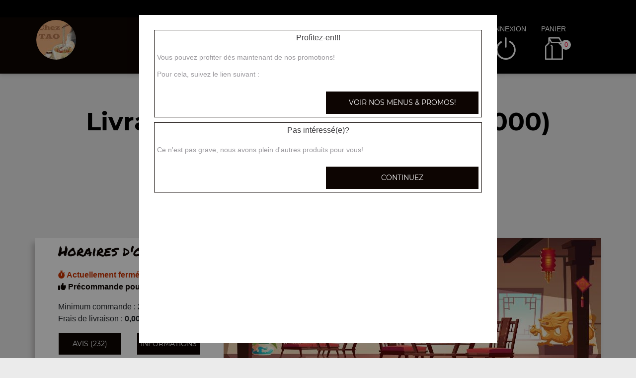

--- FILE ---
content_type: text/html; charset=UTF-8
request_url: https://cheztao.fr/livraison/toulon/471/411/
body_size: 8085
content:

<!DOCTYPE html>
<html lang="fr">
	<head>
		
		    <meta charset="utf-8">
	
	<meta name="viewport" content="width=device-width, initial-scale=1, shrink-to-fit=no">
	<meta name="author" content="Restomalin">
			
			<title>Livraison asiatique, chinois à domicile sur Toulon Centre</title>
		<meta name="description" content="Livraison de asiatique, chinois, vietnamien à Toulon Centre">
		<link rel="canonical" href="https://cheztao.fr/livraison/toulon/471/411/" />
		<meta name="robots" content="index,follow">
<meta name="google-site-verification" content="XwQrQaLV87ZPFl963N4mLMz5XVrmc3B5lD3jqKkl2cQ" /><link rel='icon' type='image/gif' href='/img/favicon-RM.gif' sizes='32x32' >
<link rel='icon' type='image/gif' href='/img/favicon-RM.gif' sizes='16x16' >
<link rel='preload' crossorigin href='/fonts/montserrat-v12-latin-600.woff2' as='font'>
<link rel='preload' crossorigin href='/fonts/montserrat-v12-latin-700.woff2' as='font'>
<link rel='preload' crossorigin href='/fonts/permanent-marker-v7-latin-regular.woff2' as='font'>
<link rel='preload' crossorigin href='/fonts/montserrat-v12-latin-regular.woff2' as='font'>
<link type='text/css' rel='preload stylesheet' href='/css/min_carte_vit_v3.css?09062025105814' as='style' />
<link href="https://cdnjs.cloudflare.com/ajax/libs/font-awesome/6.7.0/css/all.min.css" media="all" rel="stylesheet" /><link type="text/css" rel="preload stylesheet" href="/site_v3/css/style_carte_vit_dynamique.css?09062025105814" as="style"><link type="text/css" rel="preload stylesheet" href="/site_v3/css/font-awesome.css" as="style">
            <script type="application/ld+json">
                {"@context" : "http://schema.org", "@type" : "Restaurant", "name" : "Chez TAO", "image" : "https://restomalin.com/css/images/logos/411.webp", "priceRange" : "€€", "address" : { "@type" : "PostalAddress", "streetAddress" : "355, Boulevard de la democratie", "addressLocality" : "TOULON", "postalCode" : "83000"},"aggregateRating" : { "@type" : "AggregateRating", "ratingValue" : "5", "reviewCount" : "232" }}
            </script>
	</head>

	<body >
		
<!-- Menu connecté -->
<div id="div_menu_connecte">
    <p>&nbsp;</p>
</div>

<!-- Navigation -->
<nav class="navbar-expand-md navbar-dark fixed-top ">
	<div class="row">
		<div class="col-md-9">
			<div class="row">
				<div class="col-md-1 hidden-xs">&nbsp;</div>

                                    <div class="col-md-4">
                        <div style="float:left;">
                            <a href="https://cheztao.fr/"><img src="https://restomalin.com/css/images/logos/411.webp" class="logo" width="90" height="90" alt="Chez Tao Toulon" title="Chez Tao Toulon"></a>
                        </div>

                                            </div>
                    
                <!-- Lien d'auto-complétion + changement de fonctionnement -->
				<div id="div_autocompletion" class="col-md-7"></div>
			</div>
		</div>
		<div class="col-12 col-lg-3 login">
			<div class="menu">
				<div></div>
			</div>
			<ul id="connecter_deconnecter">
                
                <li id="li_connexion"><span class="type_lien connexion" title="Connexion à votre espace client">connexion</span></li>
				<li><span class="type_lien show-cart" title="Cliquer pour valider votre commande">panier<span class="nb">0</span></span></li>
			</ul>
		</div>

        <div id="div_autocompletion_mobile" class="address"></div>
	</div>
</nav>
    <!-- Panier -->
	<div id="cart" class="col-md-3"></div>

    <header class="text-center">
                    <div>
                <h1>Livraison sur Toulon Centre (83000) <span>Asiatique, chinois, vietnamien</span></h1>
                <div class="tiret"></div>
            </div>
            
        <!-- Animation de transition entre les pages -->
        <div class="container-animation">
            <div class="container-animation-bubble">
            <span id="icon" class="burger">
                <span class="hamburger bun top"></span>
                <span class="hamburger chez"></span>
                <span class="hamburger meet"></span>
                <span class="hamburger lettus"></span>
                <span class="hamburger bun bottom"></span>
            </span>
            </div>
        </div>
	</header>

        <div id="div_infos"></div>

        			
			<main id="main" class="container">
                <input type="hidden" name="type_page" value="carte">
                <input type="hidden" name="num_ville" value="471">
                <input type="hidden" name="num_parent" value="0">
                <input type="hidden" name="type_avis" value="0">
                <input type="hidden" name="is_mode_incompatible" value="">
                <input type="hidden" name="is_ville_rattachement_resto" value="1">
                <input type="hidden" name="is_ville_livrable" value="1">

                <input type="hidden" name="forcer_autocompletion" value="1">
<!-- Moyens de paiement du restaurant -->
<section id="moyens_paiement" class="row">
    <div class="col-12 text-center">
        <img src="/site_v3/img/moyens_paiement/100_CB_49x27.png"><img src="/site_v3/img/moyens_paiement/100_amex_49x27.png"><img src="/site_v3/img/moyens_paiement/100_apple_pay_49x27.png"><img src="/site_v3/img/moyens_paiement/1_54x30.png"><img src="/site_v3/img/moyens_paiement/6_54x30.png">    </div>
</section>


<!-- Horaires & infos diverses -->
<section id="top" class="row">

    <!-- Infos supplémentaires -->
    <div class="col-lg-4 order-lg-2 flex" id="infos">
        <div>
            <p class='titre_colonne_gauche'>Horaires d'ouverture</p>
            <p id="texte_ouverture" class="ouverture"></p>
                            <p>
                    <span id="min_commande">Minimum commande : </span><br/>
                    <span id="frais_livraison">Frais de livraison : </span><br/>
                    <span id="seuil_fdl_gratuit" style="color:green;"></span>
                </p>
                
            <div class="row text-center">
                <div class="col-12 col-lg-6"><span class="type_lien classe_btn avis">avis (232)</span></div>
                <div class="col-12 col-lg-6"><span class="type_lien classe_btn info_pratique">Informations</span></div>
            </div>
                            <div id="btn_changer_quartier" class="row text-center">
                    <div class="col-12 col-lg-12"><span class="type_lien classe_btn changer_quartier">Changer mon quartier</span></div>
                </div>
                        </div>
    </div>

    <!-- Image d'habillage -->
    <div class="col-lg-8 order-lg-3 no-padding flex bg-illustration" style="background-image:url(https://restomalin.com/img/vitrine/V3/accueil/chinois2.webp);"></div>
</section>				
				<!-- Catégories, articles & menus -->
				<section class="row" id="container">
                    					
                        <!-- Colonne de gauche : Catégories & menus -->
                        <div class="col-lg-4 order-lg-2 mb-3 no-padding text-center menucontainer">
                            <div class="carte" id="la-carte">
                                
<!-- Catégories du restaurant -->
<div id="div_carte">
            <p class="titre_colonne_gauche">La carte</p>
            <ul>
        <li><a href='https://cheztao.fr/menus-et-promos/livraison/toulon/471/411/' class='menu_promo  forcer_autocompletion'><h2>Menus & promos</h2></a></li>
<li itemprop='servesCuisine'><a href='https://cheztao.fr/livraison/toulon/nos-entrees/471/411/4887/' class='cat_4887  forcer_autocompletion' data-nc='4887'><h2>Nos Entr&eacute;es</h2></a></li>
<li itemprop='servesCuisine'><a href='https://cheztao.fr/livraison/toulon/nos-salades/471/411/4888/' class='cat_4888  forcer_autocompletion' data-nc='4888'><h2>Nos Salades</h2></a></li>
<li itemprop='servesCuisine'><a href='https://cheztao.fr/livraison/toulon/nos-soupes/471/411/4889/' class='cat_4889  forcer_autocompletion' data-nc='4889'><h2>Nos Soupes</h2></a></li>
<li itemprop='servesCuisine'><a href='https://cheztao.fr/livraison/toulon/nos-plats-cuisines/471/411/54099/' class='cat_54099  forcer_autocompletion' data-nc='54099'><h2>Nos Plats Cuisin&eacute;s</h2></a></li>
<li itemprop='servesCuisine'><a href='https://cheztao.fr/livraison/toulon/nos-accompagnements/471/411/4892/' class='cat_4892  forcer_autocompletion' data-nc='4892'><h2>Nos Accompagnements</h2></a></li>
<li itemprop='servesCuisine'><a href='https://cheztao.fr/livraison/toulon/nos-desserts/471/411/4893/' class='cat_4893  forcer_autocompletion' data-nc='4893'><h2>Nos Desserts</h2></a></li>
<li itemprop='servesCuisine'><a href='https://cheztao.fr/livraison/toulon/nos-boissons/471/411/4894/' class='cat_4894  forcer_autocompletion' data-nc='4894'><h2>Nos Boissons</h2></a></li>
    </ul>
    <div class="sauts_ligne hidden-lg">&nbsp;</div>
</div>
                            </div>
                        </div>

                        <!-- Colonne de droite : Détail de la catégorie d'articles -->
                        <div class="col-lg-8 order-lg-3 bg-light right-column">

                                			
			<div class="row bg-second-color " id="cat_4887" itemprop="servesCuisine">
				<div class='col-12 bg-illustration bt-collapse lazyload visible-xs' data-id_cat='1' data-src="https://restomalin.com/img/vitrine/V3/categorie_article/smart_entree-chinois1.webp" >&nbsp;</div>
<div class='col-lg-5 bg-illustration bt-collapse lazyload hidden-xs' data-id_cat='1' data-src="https://restomalin.com/img/vitrine/V3/categorie_article/entree-chinois1.webp" >&nbsp;</div>
				
				<div class="col-xs-12 col-lg-7 flex bt-collapse" data-id_cat="1">
					<div class="mt-10">
						<span id="debut_categorie" class="style_h3">Nos Entr&eacute;es</span><br>
						<span class="style_h4"> nem maison 5 pcs, nem tao 5 pcs, ravioli frit 5 pcs, ...</span><br>
                        						<span class="type_lien bt-collapse-link">+</span>
					</div>
				</div>
				
								
			</div>

                            <div id="div_cat_1" class="row contenu_categorie product-list" data-list="cat_4887">
                    <div class="col-12 text-center waiting" style="padding:75px;"><img src="/site_v3/img/loader.gif" width="100" height="100" alt="En cours de traitement..."></div>
                </div>
                			
			<div class="row  " id="cat_4888" itemprop="servesCuisine">
				<div class='col-12 bg-illustration bt-collapse lazyload visible-xs' data-id_cat='2' data-src="https://restomalin.com/img/vitrine/V3/categorie_article/smart_salade-chinois3.webp" >&nbsp;</div>
				
				<div class="col-xs-12 col-lg-7 flex bt-collapse" data-id_cat="2">
					<div class="mt-10">
						<span id="debut_categorie" class="style_h3">Nos Salades</span><br>
						<span class="style_h4"> salade vietnamienne, salade aux crevettes</span><br>
                        						<span class="type_lien bt-collapse-link">+</span>
					</div>
				</div>
				
				<div class='col-lg-5 bg-illustration bt-collapse lazyload hidden-xs' data-id_cat='2' data-src="https://restomalin.com/img/vitrine/V3/categorie_article/salade-chinois3.webp" >&nbsp;</div>
				
			</div>

                            <div id="div_cat_2" class="row contenu_categorie product-list" data-list="cat_4888">
                    <div class="col-12 text-center waiting" style="padding:75px;"><img src="/site_v3/img/loader.gif" width="100" height="100" alt="En cours de traitement..."></div>
                </div>
                			
			<div class="row bg-second-color " id="cat_4889" itemprop="servesCuisine">
				<div class='col-12 bg-illustration bt-collapse lazyload visible-xs' data-id_cat='3' data-src="https://restomalin.com/img/vitrine/V3/categorie_article/smart_soupe-chinois2.webp" >&nbsp;</div>
<div class='col-lg-5 bg-illustration bt-collapse lazyload hidden-xs' data-id_cat='3' data-src="https://restomalin.com/img/vitrine/V3/categorie_article/soupe-chinois2.webp" >&nbsp;</div>
				
				<div class="col-xs-12 col-lg-7 flex bt-collapse" data-id_cat="3">
					<div class="mt-10">
						<span id="debut_categorie" class="style_h3">Nos Soupes</span><br>
						<span class="style_h4"> soupe tao, v&eacute;ritable soupe pho, v&eacute;ritable soupe pho + boulettes de boeuf, ...</span><br>
                        						<span class="type_lien bt-collapse-link">+</span>
					</div>
				</div>
				
								
			</div>

                            <div id="div_cat_3" class="row contenu_categorie product-list" data-list="cat_4889">
                    <div class="col-12 text-center waiting" style="padding:75px;"><img src="/site_v3/img/loader.gif" width="100" height="100" alt="En cours de traitement..."></div>
                </div>
                			
			<div class="row  " id="cat_54099" itemprop="servesCuisine">
				<div class='col-12 bg-illustration bt-collapse lazyload visible-xs' data-id_cat='10' data-src="https://restomalin.com/img/vitrine/V3/categorie_article/smart_porc-chinois1.webp" >&nbsp;</div>
				
				<div class="col-xs-12 col-lg-7 flex bt-collapse" data-id_cat="10">
					<div class="mt-10">
						<span id="debut_categorie" class="style_h3">Nos Plats Cuisin&eacute;s</span><br>
						<span class="style_h4"> porc au caramel, poulet au caramel, cuisse de poulet croquante, ...</span><br>
                        						<span class="type_lien bt-collapse-link">+</span>
					</div>
				</div>
				
				<div class='col-lg-5 bg-illustration bt-collapse lazyload hidden-xs' data-id_cat='10' data-src="https://restomalin.com/img/vitrine/V3/categorie_article/porc-chinois1.webp" >&nbsp;</div>
				
			</div>

                            <div id="div_cat_10" class="row contenu_categorie product-list" data-list="cat_54099">
                    <div class="col-12 text-center waiting" style="padding:75px;"><img src="/site_v3/img/loader.gif" width="100" height="100" alt="En cours de traitement..."></div>
                </div>
                			
			<div class="row bg-second-color " id="cat_4892" itemprop="servesCuisine">
				<div class='col-12 bg-illustration bt-collapse lazyload visible-xs' data-id_cat='6' data-src="https://restomalin.com/img/vitrine/V3/categorie_article/smart_accompagnement-chinois1.webp" >&nbsp;</div>
<div class='col-lg-5 bg-illustration bt-collapse lazyload hidden-xs' data-id_cat='6' data-src="https://restomalin.com/img/vitrine/V3/categorie_article/accompagnement-chinois1.webp" >&nbsp;</div>
				
				<div class="col-xs-12 col-lg-7 flex bt-collapse" data-id_cat="6">
					<div class="mt-10">
						<span id="debut_categorie" class="style_h3">Nos Accompagnements</span><br>
						<span class="style_h4"> riz nature, riz cantonnais, riz saut&eacute; aux crevettes, ...</span><br>
                        						<span class="type_lien bt-collapse-link">+</span>
					</div>
				</div>
				
								
			</div>

                            <div id="div_cat_6" class="row contenu_categorie product-list" data-list="cat_4892">
                    <div class="col-12 text-center waiting" style="padding:75px;"><img src="/site_v3/img/loader.gif" width="100" height="100" alt="En cours de traitement..."></div>
                </div>
                			
			<div class="row  " id="cat_4893" itemprop="servesCuisine">
				<div class='col-12 bg-illustration bt-collapse lazyload visible-xs' data-id_cat='7' data-src="https://restomalin.com/img/vitrine/V3/categorie_article/smart_dessert-chinois2.webp" >&nbsp;</div>
				
				<div class="col-xs-12 col-lg-7 flex bt-collapse" data-id_cat="7">
					<div class="mt-10">
						<span id="debut_categorie" class="style_h3">Nos Desserts</span><br>
						<span class="style_h4"> nougat mou, nougat dur, g&acirc;teaux fait maison, ...</span><br>
                        						<span class="type_lien bt-collapse-link">+</span>
					</div>
				</div>
				
				<div class='col-lg-5 bg-illustration bt-collapse lazyload hidden-xs' data-id_cat='7' data-src="https://restomalin.com/img/vitrine/V3/categorie_article/dessert-chinois2.webp" >&nbsp;</div>
				
			</div>

                            <div id="div_cat_7" class="row contenu_categorie product-list" data-list="cat_4893">
                    <div class="col-12 text-center waiting" style="padding:75px;"><img src="/site_v3/img/loader.gif" width="100" height="100" alt="En cours de traitement..."></div>
                </div>
                			
			<div class="row bg-second-color " id="cat_4894" itemprop="servesCuisine">
				<div class='col-12 bg-illustration bt-collapse lazyload visible-xs' data-id_cat='8' data-src="https://restomalin.com/img/vitrine/V3/categorie_article/smart_soda15.webp" >&nbsp;</div>
<div class='col-lg-5 bg-illustration bt-collapse lazyload hidden-xs' data-id_cat='8' data-src="https://restomalin.com/img/vitrine/V3/categorie_article/soda15.webp" >&nbsp;</div>
				
				<div class="col-xs-12 col-lg-7 flex bt-collapse" data-id_cat="8">
					<div class="mt-10">
						<span id="debut_categorie" class="style_h3">Nos Boissons</span><br>
						<span class="style_h4"> coca cola 33 cl, coca z&eacute;ro 33 cl, fanta orange 33 cl, ...</span><br>
                        						<span class="type_lien bt-collapse-link">+</span>
					</div>
				</div>
				
								
			</div>

                            <div id="div_cat_8" class="row contenu_categorie product-list" data-list="cat_4894">
                    <div class="col-12 text-center waiting" style="padding:75px;"><img src="/site_v3/img/loader.gif" width="100" height="100" alt="En cours de traitement..."></div>
                </div>
                
                        </div>
                                        </section>

                			</main>
			
			
<footer>
    <div class="row">
        <div class="col-md-1 col-xl-2"></div>

        <!-- Informations sur le restaurant -->
        <div class="col-md-2 col-lg-3 col-xl-2 text-center">
            <img src="https://restomalin.com/css/images/logos/411.webp" alt="Chez TAO" width="100" height="100">
            <p>355, Boulevard de la democratie<br>83000 TOULON</p>
            <p class="text-center">
                <a href="https://cheztao.fr/mentions-legales.html" target="_blank" class="lien_simple_couleur" title="Les mentions légales de Chez TAO">Mentions légales</a>
            </p>

            <!-- Réseaux sociaux -->
            <p class="text-center">
                            </p>
        </div>

                    <div class="col-md-2 col-lg-3 col-xl-2">
                QUARTIERS PROCHES<br/>
                <ul>
                <li ><a href='https://cheztao.fr/livraison/toulon-aguillon/504/411/' class='lien_simple_couleur'>Toulon Aguillon</a></li>
<li ><a href='https://cheztao.fr/livraison/toulon-ameniers/516/411/' class='lien_simple_couleur'>Toulon Ameniers</a></li>
<li ><a href='https://cheztao.fr/livraison/toulon-besagne/511/411/' class='lien_simple_couleur'>Toulon Besagne</a></li>
<li ><a href='https://cheztao.fr/livraison/toulon-bon-rencontre/515/411/' class='lien_simple_couleur'>Toulon Bon Rencontre</a></li>
<li ><a href='https://cheztao.fr/livraison/toulon-cap-brun/501/411/' class='lien_simple_couleur'>Toulon Cap Brun</a></li>
<li ><a href='https://cheztao.fr/livraison/toulon/471/411/' class='lien_simple_couleur'>Toulon Centre</a></li>
<li ><a href='https://cheztao.fr/livraison/toulon-champs-de-mars/510/411/' class='lien_simple_couleur'>Toulon Champs de Mars</a></li>
<li ><a href='https://cheztao.fr/livraison/toulon-claret/472/411/' class='lien_simple_couleur'>Toulon Claret</a></li>
<li ><a href='https://cheztao.fr/livraison/toulon-collet-de-gipon/506/411/' class='lien_simple_couleur'>Toulon Collet de Gipon</a></li>
<li ><a href='https://cheztao.fr/livraison/toulon-corniche-du-faron/476/411/' class='lien_simple_couleur'>Toulon Corniche du Faron</a></li>
<li ><a href='https://cheztao.fr/livraison/toulon-darboussedes/475/411/' class='lien_simple_couleur'>Toulon Darboussedes</a></li>
<li ><a href='https://cheztao.fr/livraison/toulon-la-loubiere/478/411/' class='lien_simple_couleur'>Toulon La Loubière</a></li>
<li ><a href='https://cheztao.fr/livraison/toulon-la-rode/3113/411/' class='lien_simple_couleur'>Toulon La Rode</a></li>
<li ><a href='https://cheztao.fr/livraison/toulon-les-lices/474/411/' class='lien_simple_couleur'>Toulon Les Lices</a></li>
<li ><a href='https://cheztao.fr/livraison/toulon-les-routes/3111/411/' class='lien_simple_couleur'>Toulon Les Routes</a></li>
<li ><a href='https://cheztao.fr/livraison/toulon-mourillon/500/411/' class='lien_simple_couleur'>Toulon Mourillon</a></li>
<li ><a href='https://cheztao.fr/livraison/toulon-ouest/494/411/' class='lien_simple_couleur'>Toulon Ouest</a></li>
                </ul>
            </div>
            <div class="col-md-2 col-lg-3 col-xl-2">
                <ul>
                <li ><a href='https://cheztao.fr/livraison/toulon-palasse/508/411/' class='lien_simple_couleur'>Toulon Palasse</a></li>
<li ><a href='https://cheztao.fr/livraison/toulon-pont-de-suve/507/411/' class='lien_simple_couleur'>Toulon Pont de Suve</a></li>
<li ><a href='https://cheztao.fr/livraison/toulon-pont-du-las/513/411/' class='lien_simple_couleur'>Toulon Pont du Las</a></li>
<li ><a href='https://cheztao.fr/livraison/toulon-port-de-plaisance/502/411/' class='lien_simple_couleur'>Toulon Port de Plaisance</a></li>
<li ><a href='https://cheztao.fr/livraison/toulon-rode/503/411/' class='lien_simple_couleur'>Toulon Rode</a></li>
<li ><a href='https://cheztao.fr/livraison/toulon-roseraie/509/411/' class='lien_simple_couleur'>Toulon Roseraie</a></li>
<li ><a href='https://cheztao.fr/livraison/toulon-saint-roch/512/411/' class='lien_simple_couleur'>Toulon Saint Roch</a></li>
<li ><a href='https://cheztao.fr/livraison/toulon-sainte-musse/3109/411/' class='lien_simple_couleur'>Toulon Sainte Musse</a></li>
<li ><a href='https://cheztao.fr/livraison/toulon-serinette/505/411/' class='lien_simple_couleur'>Toulon Serinette</a></li>
<li ><a href='https://cheztao.fr/livraison/toulon-siblas/477/411/' class='lien_simple_couleur'>Toulon Siblas</a></li>
<li ><a href='https://cheztao.fr/livraison/toulon-st-anne/473/411/' class='lien_simple_couleur'>Toulon St Anne</a></li>
<li ><a href='https://cheztao.fr/livraison/toulon-st-jean-du-var/480/411/' class='lien_simple_couleur'>Toulon St Jean du Var</a></li>
<li ><a href='https://cheztao.fr/livraison/toulon-vert-coteau/479/411/' class='lien_simple_couleur'>Toulon Vert Coteau</a></li>
<li ><a href='https://cheztao.fr/livraison/la-garde/1134/411/' class='lien_simple_couleur'>La Garde</a></li>
<li ><a href='https://cheztao.fr/livraison/la-valette-du-var/673/411/' class='lien_simple_couleur'>La Valette du Var</a></li>
                </ul>
            </div>
            
        <!-- Choix de paiement & Livraison -->
        <div class="col-md-3 col-lg-3 col-xl-2">
            <div class="paiement">
                <span class="style_h3">Le choix du paiement</span>
                <p>Paiement en ligne ou à la livraison. Réglez par paiement sécurisé, ticket restaurant, espèces.<br>(pour plus de détails, consultez les infos)</p>
            </div>

                            <div class="livraison">
                    <span class="style_h3"><a href="https://cheztao.fr/a-emporter/toulon-vert-coteau/479/411/" class="lien_simple_couleur">Plats à emporter</a></span>
                    <p>Vous avez trop faim? Passez chercher directement vos commandes chez nous!</p>
                </div>
                
        </div>
        <div class="col-md-1 col-xl-2"></div>
    </div>
</footer>
<span class="type_lien gototop"></span>
<!-- Pop'up d'expiration de session -->
    <div id="session_expire" class="popup">
        <form id="form_session_expire" class="content-popup" action="#" method="post">
            <span class="type_lien close"></span>
            <input type="hidden" name="page_expiree" id="page_expiree" value="1">

            <div class="container-popup">
                <div class="row">
                    <div class="col-md-12">
                        <div class="warning">
                            <h2 style="color:#CC3300;">Attention</h2>
                            <p class="rouge">
                                Votre session a expiré...
                                <button class="btn-erreur btn-erreur-alt rafraichir_page">Rafraîchir ma page</button>
                            </p>
                        </div>
                    </div>
                </div>
            </div>
        </form>
    </div>

<!-- Pop'up connexion -->
    <div id="login" class="popup">
        <form id="form_login" class="content-popup" action="#" method="post">
            <div class="col-12 text-center"><img src="/site_v3/img/loader.gif" width="100" height="100" alt="En cours de traitement..."></div>
        </form>
    </div>

<!-- Pop'up d'accès rapide au panier -->
    <div id="div_acces_panier" class="popup">
        <form id="form_acces_panier" class="content-popup" action="#" method="post">
            <span class="type_lien close"></span>
            <div class="container-popup">
                <div class="col-12 text-center"><img src="/site_v3/img/loader.gif" width="100" height="100" alt="En cours de traitement..."></div>
            </div>
        </form>
    </div>

<!-- Pop'up Inscription / Modif de profil -->
    <div id="div_inscription" class="popup">
        <form id="form_inscription" class="content-popup" action="#" method="post">
            <input type="hidden" name="version" value="v3" />
            <div id="div_inscription_contenu"></div>
        </form>
    </div>

<!-- Pop'up Validation de commande -->
    <div id="div_validation_commande" class="popup">
		<form id="form_validation" class="content-popup" action="#" method="post">
			<span class="type_lien close"></span>
			<div id="div_validation_commande_contenu"></div>
		</form>
    </div>
    
<!-- Pop'up Demande de rappel -->
    <div id="div_demande_rappel" class="popup">
		<form id="form_demande_rappel" class="content-popup" method="post" action="#">
			<span class="type_lien close"></span>
			<div class="container-popup">
                <div class="col-12 text-center"><img src="/site_v3/img/loader.gif" width="100" height="100" alt="En cours de traitement..."></div>
			</div>
		</form>
    </div>
    
<!-- Pop'up Suivi de commande -->
    <div id="div_suivi_commande" class="popup">
		<form id="form_suivi_commande" class="content-popup" action="#" method="post">
			<span class="type_lien close"></span>
			<div id="div_suivi_commande_contenu"></div>
		</form>
    </div>
    
<!-- Pop'up Historique des commandes -->
    <div id="div_historique_commande" class="popup">
		<form id="form_historique_commande" class="content-popup" action="#" method="post">
			<span class="type_lien close"></span>
			<div id="div_historique_commande_contenu"></div>
		</form>
    </div>

<!-- Pop'up "Pourquoi je suis sur le mauvais quartier?" -->
    <div id="div_pourquoi" class="popup">
		<form id="form_pourquoi" class="content-popup" action="#" method="post">
			<span class="type_lien close"></span>
			<div id="div_pourquoi_contenu"></div>
		</form>
    </div>

<!-- Pop'up "Auto-complétion" -->
    <div id="div_completion" class="popup">
        <form id="form_completion" class="content-popup" action="#" method="post">
            <span class="type_lien close"></span>
            <div id="div_completion_contenu"></div>
        </form>
    </div>

<!-- Pop'up de mode de fonctionnement unique -->
    <div id="div_fonctionnement_unique" class="popup">
        <form id="form_fonctionnement_unique" class="content-popup" action="#" method="post">
            <span class="type_lien close"></span>
            <div id="div_fonctionnement_unique_contenu"></div>
        </form>
    </div>

    <!-- Pop'up Promos & menus -->
    <div id="div_promos_menus" class="popup">
        <form id="form_promos_menus" class="content-popup" action="#" method="post">
            <div id="div_promos_menus_contenu"></div>
        </form>
    </div><!-- Pop'up suppléments produit -->
    <div id="addtocart" class="popup"></div>

<!-- Pop'up choix formule -->
    <div id="formulachoice" class="popup">
        <form class="content-popup">
            <input type="hidden" name="mon_action" id="mon_action_menu" value="" />
            <input type="hidden" name="num_menu" id="num_menu" value="" />
            <input type="hidden" name="num_article" id="num_article" value="" />
            <input type="hidden" name="current_order" id="current_order" value="1" />
            <input type="hidden" name="qty" id="qty" value="1" />
            <input type="hidden" name="offert" id="offert" value="0" />
            <input type="hidden" name="impose" id="impose" value="-1" />

            <span class="type_lien close"></span>
            <div id="div_etape_menu" class="container-popup"></div>
            <div id="div_etape_menu_detail" class="container-popup wait"></div>
        </form>
    </div>

<!-- Pop'up avis -->
    <div id="avis" class="popup">
        <form class="content-popup">
            <span class="type_lien close"></span>
            <div class="row liste">
                <div class="col-12 text-center"><img src="/site_v3/img/loader.gif" width="100" height="100" alt="En cours de traitement..."></div>
            </div>
        </form>
    </div>

<!-- Pop'up ajout d'avis -->
    <div id="avis_ajout" class="popup">
        <form id="form_ajout_avis" class="content-popup">
            <input type="hidden" name="cle" value="">

            <span class="type_lien close"></span>
            <div class="row">
                <div class="col-12 text-center"><img src="/site_v3/img/loader.gif" width="100" height="100" alt="En cours de traitement..."></div>
            </div>
        </form>
    </div>

<!-- Pop'up infos pratiques -->
    <div id="info_pratique" class="popup">
		<form class="content-popup">
			<span class="type_lien close"></span>
			<div class="row liste">
                <div class="col-12 text-center"><img src="/site_v3/img/loader.gif" width="100" height="100" alt="En cours de traitement..."></div>
			</div>
		</form>
    </div>
    
<!-- Pop'up de communication après paiement en ligne -->
	<div id="div_communication_paiement" class="popup"></div>

<!-- Pop'up de changement de quartier -->
    <div id="changement_quartier" class="popup">
        <form class="content-popup">
            <span class="type_lien close"></span>
            <div class="row liste">
                <div class="col-12 text-center"><img src="/site_v3/img/loader.gif" width="100" height="100" alt="En cours de traitement..."></div>
            </div>
        </form>
    </div>

<!-- Pop'up allergènes -->
    <div id="allergene" class="popup">
        <form class="content-popup">
            <span class="type_lien close"></span>
            <div class="row liste">
                <div class="col-12 text-center"><img src="/site_v3/img/loader.gif" width="100" height="100" alt="En cours de traitement..."></div>
            </div>
        </form>
    </div>

<!-- Pop'up d'explication d'un mode L incompatible -->
    <div id="div_expliquer_l_incompatible" class="popup">
        <form class="content-popup">
            <span class="type_lien close"></span>
            <div id="div_expliquer_l_incompatible_contenu">
                <div class="col-12 text-center"><img src="/site_v3/img/loader.gif" width="100" height="100" alt="En cours de traitement..."></div>
            </div>
        </form>
    </div>

<!-- Pop'up d'explication d'un mode AE incompatible -->
    <div id="div_expliquer_ae_incompatible" class="popup">
        <form class="content-popup">
            <span class="type_lien close"></span>
            <div id="div_expliquer_ae_incompatible_contenu">
                <div class="col-12 text-center"><img src="/site_v3/img/loader.gif" width="100" height="100" alt="En cours de traitement..."></div>
            </div>
        </form>
    </div>
			
			 <script>
			 	let gestion_commande = 			    '';
			 	let lien_final = 					'';
			 </script>
			
			<script type='text/javascript' rel='preload' src='/js/min_carte_vit_v3.js?09062025105814'></script>
		
		<script>
			let get_suivi_commande = 			    false;
			let get_histo_commande = 				false;
            let get_ajout_avis = 	                false;
		 	let unique_id = 						'';

		 	let is_mode_incompatible = 		        false;

		 	let is_hipay_exception = 				false;
		 	let is_cb_ko = 							false;
		 	let is_cb_ok = 							false;
		 	let is_paypal_ko = 						false;
		 	let is_paypal_ok = 						false;
		 	
			$(function() {

				// ---- Lancement du chargement des images ---------------------------------------------------------- //
                function lancer_chargement_differe() {
                    let imgDefer =                  document.querySelectorAll('div[data-src]');
                    let style =                     "background-image: url({url})";
                    for (let i = 0; i < imgDefer.length; i++) {
                        imgDefer[ i ].setAttribute( 'style', style.replace( "{url}", imgDefer[ i ].getAttribute( 'data-src' ) ) );
                    }
                }
                lancer_chargement_differe();

                function afficher_resultat_paiement( type_resultat ) {
                    $.ajax({
                        url : 					    "/site_v3/ajax/ajax_paiement.php?ma=" + type_resultat,
                        data:						$( "#form_communication_paiement" ).serialize(),
                        success: 					function( data ) {

                            // ---- Affichage des informations ------------------------------------------------------ //
                            $( "#div_communication_paiement" ).html( data );
                            $( "#div_communication_paiement" ).addClass( "active" );
                        }
                    });
                }

                // ---- Mode de fonctionnement sélectionné incompatible avec le fonctionnement de  ce restaurant ---- //
                if ( is_mode_incompatible ) {
                    //alert( "Mode de fonctionnement incompatible..." );
                    get_mode_fonctionnement();
                }

                // ---- Suivi de commande via un lien --------------------------------------------------------------- //
				if ( ( typeof get_suivi_commande !== "undefined" ) && get_suivi_commande ) {
					//alert( "Suivi de commande via un lien" );
					afficher_suivi_commande( unique_id );
				}

				// ---- Historique des commandes via un lien -------------------------------------------------------- //
				if ( ( typeof get_histo_commande !== "undefined" ) && get_histo_commande ) {
					//alert( "Historique des commandes via un lien" );
					afficher_histo_commande( unique_id );
				}

                // ---- Affichage du formulaire d'ajout d'avis ------------------------------------------------------ //
                if ( ( typeof get_ajout_avis !== "undefined" ) && get_ajout_avis ) {
                    //alert( "Affichage du formulaire de sondage" );
                    ajouter_avis();
                }

				// ---- Paiement par CB échoué ---------------------------------------------------------------------- //
				if ( is_cb_ko ) {
					//alert( "Paiement par CB échoué..." );
					afficher_resultat_paiement( "cb_ko" );
				}

				// ---- Paiement par CB réussi ---------------------------------------------------------------------- //
				if ( is_cb_ok ) {
					// /alert( "Paiement par CB réussi..." );
                    afficher_suivi_commande( unique_id );
				}

				// ---- Paiement par Paypal échoué ------------------------------------------------------------------ //
				if ( is_paypal_ko ) {
					//alert( "Paiement par Paypal échoué..." );
					afficher_resultat_paiement( "paypal_ko" );
				}

				// ---- Paiement par Paypal réussi ------------------------------------------------------------------ //
				if ( is_paypal_ok ) {
					//alert( "Paiement par Paypal réussi" );
                    afficher_suivi_commande( unique_id );
				}

				// ---- Nouvelle utilisation de PayPal afin de re-tenter un paiement -------------------------------- //
                $( document ).on( "click", "#div_communication_paiement .nouveau_paiement_online", function() {
                    //alert( "Nouvelle utilisation de PayPal afin de re-tenter un paiement" );
                    $( "#form_communication_paiement #mon_action" ).val( "enregistrer_commande" );

                    $.ajax({
                        type: 					    "POST",
                        url: 					    "/site_v3/ajax/ajax_commande.php",
                        data: 					    $( "#form_communication_paiement" ).serialize(),
                        success: 				    function( data ) {
                            //alert("Donnees obtenues : " + data );
                            let obj = 			    $.parseJSON( data );

                            // ---- Pas d'erreur! ------------------------------------------------------------------- //
                            if ( !obj.erreur ) {
                                //alert( "on continue..." );

                                // ---- Vers un paiement par CB ----------------------------------------------------- //
                                if ( obj.secure ) {
                                    //alert( "vers paiement secure..." );
                                    //parent.location.href = "/access-paiement-v3-notification.html";   // AVEC attente
                                    parent.location.href = "/access-paiement-v3.html";                  // SANS attente
                                }

                                // ---- Vers un paiement Paypal ----------------------------------------------------- //
                                else if ( obj.paypal ) {
                                    //alert( "vers Paypal..." );

                                    // ---- On a bien une page valide pour l'appel de l'API PayPal ------------------ //
                                    if ( $( "#form_communication_paiement" ).attr( "action" ) != '' ) {
                                        //alert( "Appel API PayPal" );
                                        $( "#form_communication_paiement" ).submit();
                                    }
                                    else {
                                        //alert( "Erreur de paramétrage PayPal..." );
                                        $( "#form_communication_paiement #div_erreur p" ).html( "PayPal ne fonctionne pas correctement!<br>Veuillez sélectionner un autre moyen de paiement...<br>Désolé pour la gêne occasionnée." );
                                        $( "#form_communication_paiement #div_erreur" ).show();
                                    }
                                }
                            }

                            // ---- Dommage... ---------------------------------------------------------------------- //
                            else {
                                $( "#form_communication_paiement #div_erreur p" ).html( obj.message );
                                $( "#form_communication_paiement #div_erreur" ).show();
                            }
                        }
                    });

                    return false;
                });

				// ---- Affichage des possibilités de paiement auprès du livreur ------------------------------------ //
                $( document ).on( "click", "#div_communication_paiement .payer_livreur", function() {
                    //alert( "Affichage des possibilités de paiement auprès du livreur" );
                    $.ajax({
                        type: 					    "POST",
                        url: 					    "/site_v3/commande/commande_mode_paiement.php?f=livreur",
                        success: 				    function( data ){
                            let obj =               $.parseJSON( data );
                            $( "#div_communication_paiement" ).removeClass( "active" );
                            $( "#div_validation_commande_contenu" ).html( obj.contenu );
                            $( "#div_validation_commande" ).addClass( "active" );
                        }
                    });

                    return false;
                });

				//alert( get_suivi_commande + " / " + get_histo_commande );
								$( ".jour_3" ).each( function( index ) {
					$( this ).show();
				});
				
                // ---- MAJ des données générales & dynamiques ------------------------------------------------------ //
                maj_donnees_generales( {
                    type_page:                      $( "input[name=type_page]" ).val(),
                    is_vitrine:                     "1",
                    hc:                             "",
                    mode:                           "l",
                    num_restaurant:                 411,
                    idv:                            $( "input[name=num_ville]" ).val(),
                    idc:                            0                } );
            });
			
		</script>

                    <script>
                function afficher_chat() {
                    window.chatwootSettings =       {
                        hideMessageBubble:      false,
                        position:               "right", // This can be left or right
                        locale:                 "fr", // Language to be set
                        type:                   "expanded_bubble", // [standard, expanded_bubble]
                        launcherTitle:          "Aide",
                        darkMode:               "auto", // [light, auto]
                    };
                    (function(d,t) {
                        let BASE_URL =              "https://app.chatwoot.com";
                        let g =                     d.createElement(t),s=d.getElementsByTagName(t)[0];
                        g.src =                     BASE_URL+"/packs/js/sdk.js";
                        g.defer =                   true;
                        g.async =                   true;
                        s.parentNode.insertBefore(g,s);
                        g.onload =                  function(){
                            window.chatwootSDK.run({
                                websiteToken:   'DZa4zvFsD6UhSGYQMsziU23h',
                                baseUrl:        BASE_URL
                            })
                        }
                    })( document, "script" );
                }
                setTimeout( afficher_chat, 2500 );
            </script>
            	<script defer src="https://static.cloudflareinsights.com/beacon.min.js/vcd15cbe7772f49c399c6a5babf22c1241717689176015" integrity="sha512-ZpsOmlRQV6y907TI0dKBHq9Md29nnaEIPlkf84rnaERnq6zvWvPUqr2ft8M1aS28oN72PdrCzSjY4U6VaAw1EQ==" data-cf-beacon='{"version":"2024.11.0","token":"0224907e1f624dd0af0ad514d0e267a2","r":1,"server_timing":{"name":{"cfCacheStatus":true,"cfEdge":true,"cfExtPri":true,"cfL4":true,"cfOrigin":true,"cfSpeedBrain":true},"location_startswith":null}}' crossorigin="anonymous"></script>
</body>
</html>

--- FILE ---
content_type: text/css; charset: UTF-8;charset=UTF-8
request_url: https://cheztao.fr/site_v3/css/style_carte_vit_dynamique.css?09062025105814
body_size: 2438
content:
:root{
    --couleur_principale:#0d0502;
    --couleur_secondaire:#f01520;
    --couleur_principale_bis:#0d0502;
    --couleur_secondaire_bis:#f01520;
}

.rating.note-globale .star:nth-child(-n+1) .star-1, .rating.note-globale .star:nth-child(-n+2) .star-2,
.rating.note-globale .star:nth-child(-n+3) .star-3, .rating.note-globale .star:nth-child(-n+4) .star-4,
.rating.note-globale .star:nth-child(-n+5) .star-5, .rating.note-globale .star:nth-child(-n+5) .star-moy,
.rating.note-globale .star:nth-child(-n+1) .star-1:before, .rating.note-globale .star:nth-child(-n+2) .star-2:before,
.rating.note-globale .star:nth-child(-n+3) .star-3:before, .rating.note-globale .star:nth-child(-n+4) .star-4:before,
.rating.note-globale .star:nth-child(-n+5) .star-5:before, .rating.note-globale .star:nth-child(-n+5) .star-moy:before,
.rating.note-globale .star:nth-child(-n+1) .star-1:after,  .rating.note-globale .star:nth-child(-n+2) .star-2:after,
.rating.note-globale .star:nth-child(-n+3) .star-3:after,  .rating.note-globale .star:nth-child(-n+4) .star-4:after,
.rating.note-globale .star:nth-child(-n+5) .star-5:after, .rating.note-globale .star:nth-child(-n+5) .star-moy:after {
    border-bottom-color:#d9242e;
    margin-right:5px;
}
.rating.note-id-53323 .star:nth-child(-n+5) .star-moy, .rating.note-id-53323 .star:nth-child(-n+5) .star-moy:before, .rating.note-id-53323 .star:nth-child(-n+5) .star-moy:after {border-bottom-color:#d9242e; margin-right:5px;}
.rating.note-id-53055 .star:nth-child(-n+5) .star-moy, .rating.note-id-53055 .star:nth-child(-n+5) .star-moy:before, .rating.note-id-53055 .star:nth-child(-n+5) .star-moy:after {border-bottom-color:#d9242e; margin-right:5px;}
.rating.note-id-52967 .star:nth-child(-n+5) .star-moy, .rating.note-id-52967 .star:nth-child(-n+5) .star-moy:before, .rating.note-id-52967 .star:nth-child(-n+5) .star-moy:after {border-bottom-color:#d9242e; margin-right:5px;}
.rating.note-id-52956 .star:nth-child(-n+5) .star-moy, .rating.note-id-52956 .star:nth-child(-n+5) .star-moy:before, .rating.note-id-52956 .star:nth-child(-n+5) .star-moy:after {border-bottom-color:#d9242e; margin-right:5px;}
.rating.note-id-52927 .star:nth-child(-n+5) .star-moy, .rating.note-id-52927 .star:nth-child(-n+5) .star-moy:before, .rating.note-id-52927 .star:nth-child(-n+5) .star-moy:after {border-bottom-color:#d9242e; margin-right:5px;}
.rating.note-id-52868 .star:nth-child(-n+5) .star-moy, .rating.note-id-52868 .star:nth-child(-n+5) .star-moy:before, .rating.note-id-52868 .star:nth-child(-n+5) .star-moy:after {border-bottom-color:#d9242e; margin-right:5px;}
.rating.note-id-52858 .star:nth-child(-n+5) .star-moy, .rating.note-id-52858 .star:nth-child(-n+5) .star-moy:before, .rating.note-id-52858 .star:nth-child(-n+5) .star-moy:after {border-bottom-color:#d9242e; margin-right:5px;}
.rating.note-id-52843 .star:nth-child(-n+5) .star-moy, .rating.note-id-52843 .star:nth-child(-n+5) .star-moy:before, .rating.note-id-52843 .star:nth-child(-n+5) .star-moy:after {border-bottom-color:#d9242e; margin-right:5px;}
.rating.note-id-52813 .star:nth-child(-n+5) .star-moy, .rating.note-id-52813 .star:nth-child(-n+5) .star-moy:before, .rating.note-id-52813 .star:nth-child(-n+5) .star-moy:after {border-bottom-color:#d9242e; margin-right:5px;}
.rating.note-id-52667 .star:nth-child(-n+5) .star-moy, .rating.note-id-52667 .star:nth-child(-n+5) .star-moy:before, .rating.note-id-52667 .star:nth-child(-n+5) .star-moy:after {border-bottom-color:#d9242e; margin-right:5px;}
.rating.note-id-52611 .star:nth-child(-n+5) .star-moy, .rating.note-id-52611 .star:nth-child(-n+5) .star-moy:before, .rating.note-id-52611 .star:nth-child(-n+5) .star-moy:after {border-bottom-color:#d9242e; margin-right:5px;}
.rating.note-id-52588 .star:nth-child(-n+5) .star-moy, .rating.note-id-52588 .star:nth-child(-n+5) .star-moy:before, .rating.note-id-52588 .star:nth-child(-n+5) .star-moy:after {border-bottom-color:#d9242e; margin-right:5px;}
.rating.note-id-52525 .star:nth-child(-n+5) .star-moy, .rating.note-id-52525 .star:nth-child(-n+5) .star-moy:before, .rating.note-id-52525 .star:nth-child(-n+5) .star-moy:after {border-bottom-color:#d9242e; margin-right:5px;}
.rating.note-id-52503 .star:nth-child(-n+5) .star-moy, .rating.note-id-52503 .star:nth-child(-n+5) .star-moy:before, .rating.note-id-52503 .star:nth-child(-n+5) .star-moy:after {border-bottom-color:#d9242e; margin-right:5px;}
.rating.note-id-52496 .star:nth-child(-n+5) .star-moy, .rating.note-id-52496 .star:nth-child(-n+5) .star-moy:before, .rating.note-id-52496 .star:nth-child(-n+5) .star-moy:after {border-bottom-color:#d9242e; margin-right:5px;}
.rating.note-id-52433 .star:nth-child(-n+5) .star-moy, .rating.note-id-52433 .star:nth-child(-n+5) .star-moy:before, .rating.note-id-52433 .star:nth-child(-n+5) .star-moy:after {border-bottom-color:#d9242e; margin-right:5px;}
.rating.note-id-52396 .star:nth-child(-n+5) .star-moy, .rating.note-id-52396 .star:nth-child(-n+5) .star-moy:before, .rating.note-id-52396 .star:nth-child(-n+5) .star-moy:after {border-bottom-color:#d9242e; margin-right:5px;}
.rating.note-id-52365 .star:nth-child(-n+5) .star-moy, .rating.note-id-52365 .star:nth-child(-n+5) .star-moy:before, .rating.note-id-52365 .star:nth-child(-n+5) .star-moy:after {border-bottom-color:#d9242e; margin-right:5px;}
.rating.note-id-52296 .star:nth-child(-n+5) .star-moy, .rating.note-id-52296 .star:nth-child(-n+5) .star-moy:before, .rating.note-id-52296 .star:nth-child(-n+5) .star-moy:after {border-bottom-color:#d9242e; margin-right:5px;}
.rating.note-id-52247 .star:nth-child(-n+5) .star-moy, .rating.note-id-52247 .star:nth-child(-n+5) .star-moy:before, .rating.note-id-52247 .star:nth-child(-n+5) .star-moy:after {border-bottom-color:#d9242e; margin-right:5px;}
.rating.note-id-52138 .star:nth-child(-n+5) .star-moy, .rating.note-id-52138 .star:nth-child(-n+5) .star-moy:before, .rating.note-id-52138 .star:nth-child(-n+5) .star-moy:after {border-bottom-color:#d9242e; margin-right:5px;}
.rating.note-id-52127 .star:nth-child(-n+5) .star-moy, .rating.note-id-52127 .star:nth-child(-n+5) .star-moy:before, .rating.note-id-52127 .star:nth-child(-n+5) .star-moy:after {border-bottom-color:#d9242e; margin-right:5px;}
.rating.note-id-52037 .star:nth-child(-n+5) .star-moy, .rating.note-id-52037 .star:nth-child(-n+5) .star-moy:before, .rating.note-id-52037 .star:nth-child(-n+5) .star-moy:after {border-bottom-color:#d9242e; margin-right:5px;}
.rating.note-id-51957 .star:nth-child(-n+5) .star-moy, .rating.note-id-51957 .star:nth-child(-n+5) .star-moy:before, .rating.note-id-51957 .star:nth-child(-n+5) .star-moy:after {border-bottom-color:#d9242e; margin-right:5px;}
.rating.note-id-51953 .star:nth-child(-n+5) .star-moy, .rating.note-id-51953 .star:nth-child(-n+5) .star-moy:before, .rating.note-id-51953 .star:nth-child(-n+5) .star-moy:after {border-bottom-color:#d9242e; margin-right:5px;}
.rating.note-id-51880 .star:nth-child(-n+5) .star-moy, .rating.note-id-51880 .star:nth-child(-n+5) .star-moy:before, .rating.note-id-51880 .star:nth-child(-n+5) .star-moy:after {border-bottom-color:#d9242e; margin-right:5px;}
.rating.note-id-51772 .star:nth-child(-n+5) .star-moy, .rating.note-id-51772 .star:nth-child(-n+5) .star-moy:before, .rating.note-id-51772 .star:nth-child(-n+5) .star-moy:after {border-bottom-color:#d9242e; margin-right:5px;}
.rating.note-id-51773 .star:nth-child(-n+5) .star-moy, .rating.note-id-51773 .star:nth-child(-n+5) .star-moy:before, .rating.note-id-51773 .star:nth-child(-n+5) .star-moy:after {border-bottom-color:#d9242e; margin-right:5px;}
.rating.note-id-51632 .star:nth-child(-n+5) .star-moy, .rating.note-id-51632 .star:nth-child(-n+5) .star-moy:before, .rating.note-id-51632 .star:nth-child(-n+5) .star-moy:after {border-bottom-color:#d9242e; margin-right:5px;}
.rating.note-id-51604 .star:nth-child(-n+5) .star-moy, .rating.note-id-51604 .star:nth-child(-n+5) .star-moy:before, .rating.note-id-51604 .star:nth-child(-n+5) .star-moy:after {border-bottom-color:#d9242e; margin-right:5px;}
.rating.note-id-51598 .star:nth-child(-n+5) .star-moy, .rating.note-id-51598 .star:nth-child(-n+5) .star-moy:before, .rating.note-id-51598 .star:nth-child(-n+5) .star-moy:after {border-bottom-color:#d9242e; margin-right:5px;}
.rating.note-id-51521 .star:nth-child(-n+5) .star-moy, .rating.note-id-51521 .star:nth-child(-n+5) .star-moy:before, .rating.note-id-51521 .star:nth-child(-n+5) .star-moy:after {border-bottom-color:#d9242e; margin-right:5px;}
.rating.note-id-51468 .star:nth-child(-n+5) .star-moy, .rating.note-id-51468 .star:nth-child(-n+5) .star-moy:before, .rating.note-id-51468 .star:nth-child(-n+5) .star-moy:after {border-bottom-color:#d9242e; margin-right:5px;}
.rating.note-id-51425 .star:nth-child(-n+5) .star-moy, .rating.note-id-51425 .star:nth-child(-n+5) .star-moy:before, .rating.note-id-51425 .star:nth-child(-n+5) .star-moy:after {border-bottom-color:#d9242e; margin-right:5px;}
.rating.note-id-51418 .star:nth-child(-n+5) .star-moy, .rating.note-id-51418 .star:nth-child(-n+5) .star-moy:before, .rating.note-id-51418 .star:nth-child(-n+5) .star-moy:after {border-bottom-color:#d9242e; margin-right:5px;}
.rating.note-id-51269 .star:nth-child(-n+5) .star-moy, .rating.note-id-51269 .star:nth-child(-n+5) .star-moy:before, .rating.note-id-51269 .star:nth-child(-n+5) .star-moy:after {border-bottom-color:#d9242e; margin-right:5px;}
.rating.note-id-51197 .star:nth-child(-n+5) .star-moy, .rating.note-id-51197 .star:nth-child(-n+5) .star-moy:before, .rating.note-id-51197 .star:nth-child(-n+5) .star-moy:after {border-bottom-color:#d9242e; margin-right:5px;}
.rating.note-id-51189 .star:nth-child(-n+5) .star-moy, .rating.note-id-51189 .star:nth-child(-n+5) .star-moy:before, .rating.note-id-51189 .star:nth-child(-n+5) .star-moy:after {border-bottom-color:#d9242e; margin-right:5px;}
.rating.note-id-50909 .star:nth-child(-n+5) .star-moy, .rating.note-id-50909 .star:nth-child(-n+5) .star-moy:before, .rating.note-id-50909 .star:nth-child(-n+5) .star-moy:after {border-bottom-color:#d9242e; margin-right:5px;}
.rating.note-id-50822 .star:nth-child(-n+5) .star-moy, .rating.note-id-50822 .star:nth-child(-n+5) .star-moy:before, .rating.note-id-50822 .star:nth-child(-n+5) .star-moy:after {border-bottom-color:#d9242e; margin-right:5px;}
.rating.note-id-50741 .star:nth-child(-n+5) .star-moy, .rating.note-id-50741 .star:nth-child(-n+5) .star-moy:before, .rating.note-id-50741 .star:nth-child(-n+5) .star-moy:after {border-bottom-color:#d9242e; margin-right:5px;}
.rating.note-id-50696 .star:nth-child(-n+5) .star-moy, .rating.note-id-50696 .star:nth-child(-n+5) .star-moy:before, .rating.note-id-50696 .star:nth-child(-n+5) .star-moy:after {border-bottom-color:#d9242e; margin-right:5px;}
.rating.note-id-50672 .star:nth-child(-n+5) .star-moy, .rating.note-id-50672 .star:nth-child(-n+5) .star-moy:before, .rating.note-id-50672 .star:nth-child(-n+5) .star-moy:after {border-bottom-color:#d9242e; margin-right:5px;}
.rating.note-id-50665 .star:nth-child(-n+5) .star-moy, .rating.note-id-50665 .star:nth-child(-n+5) .star-moy:before, .rating.note-id-50665 .star:nth-child(-n+5) .star-moy:after {border-bottom-color:#d9242e; margin-right:5px;}
.rating.note-id-50532 .star:nth-child(-n+5) .star-moy, .rating.note-id-50532 .star:nth-child(-n+5) .star-moy:before, .rating.note-id-50532 .star:nth-child(-n+5) .star-moy:after {border-bottom-color:#d9242e; margin-right:5px;}
.rating.note-id-50482 .star:nth-child(-n+5) .star-moy, .rating.note-id-50482 .star:nth-child(-n+5) .star-moy:before, .rating.note-id-50482 .star:nth-child(-n+5) .star-moy:after {border-bottom-color:#d9242e; margin-right:5px;}
.rating.note-id-50483 .star:nth-child(-n+4) .star-moy, .rating.note-id-50483 .star:nth-child(-n+4) .star-moy:before, .rating.note-id-50483 .star:nth-child(-n+4) .star-moy:after {border-bottom-color:#d9242e; margin-right:5px;}
.rating.note-id-50473 .star:nth-child(-n+5) .star-moy, .rating.note-id-50473 .star:nth-child(-n+5) .star-moy:before, .rating.note-id-50473 .star:nth-child(-n+5) .star-moy:after {border-bottom-color:#d9242e; margin-right:5px;}
.rating.note-id-50449 .star:nth-child(-n+5) .star-moy, .rating.note-id-50449 .star:nth-child(-n+5) .star-moy:before, .rating.note-id-50449 .star:nth-child(-n+5) .star-moy:after {border-bottom-color:#d9242e; margin-right:5px;}
.rating.note-id-50344 .star:nth-child(-n+5) .star-moy, .rating.note-id-50344 .star:nth-child(-n+5) .star-moy:before, .rating.note-id-50344 .star:nth-child(-n+5) .star-moy:after {border-bottom-color:#d9242e; margin-right:5px;}
.rating.note-id-50334 .star:nth-child(-n+5) .star-moy, .rating.note-id-50334 .star:nth-child(-n+5) .star-moy:before, .rating.note-id-50334 .star:nth-child(-n+5) .star-moy:after {border-bottom-color:#d9242e; margin-right:5px;}
.rating.note-id-50306 .star:nth-child(-n+5) .star-moy, .rating.note-id-50306 .star:nth-child(-n+5) .star-moy:before, .rating.note-id-50306 .star:nth-child(-n+5) .star-moy:after {border-bottom-color:#d9242e; margin-right:5px;}
.rating.note-id-50259 .star:nth-child(-n+5) .star-moy, .rating.note-id-50259 .star:nth-child(-n+5) .star-moy:before, .rating.note-id-50259 .star:nth-child(-n+5) .star-moy:after {border-bottom-color:#d9242e; margin-right:5px;}
.rating.note-id-50219 .star:nth-child(-n+5) .star-moy, .rating.note-id-50219 .star:nth-child(-n+5) .star-moy:before, .rating.note-id-50219 .star:nth-child(-n+5) .star-moy:after {border-bottom-color:#d9242e; margin-right:5px;}
.rating.note-id-50203 .star:nth-child(-n+5) .star-moy, .rating.note-id-50203 .star:nth-child(-n+5) .star-moy:before, .rating.note-id-50203 .star:nth-child(-n+5) .star-moy:after {border-bottom-color:#d9242e; margin-right:5px;}
.rating.note-id-50210 .star:nth-child(-n+5) .star-moy, .rating.note-id-50210 .star:nth-child(-n+5) .star-moy:before, .rating.note-id-50210 .star:nth-child(-n+5) .star-moy:after {border-bottom-color:#d9242e; margin-right:5px;}
.rating.note-id-50134 .star:nth-child(-n+5) .star-moy, .rating.note-id-50134 .star:nth-child(-n+5) .star-moy:before, .rating.note-id-50134 .star:nth-child(-n+5) .star-moy:after {border-bottom-color:#d9242e; margin-right:5px;}
.rating.note-id-50124 .star:nth-child(-n+5) .star-moy, .rating.note-id-50124 .star:nth-child(-n+5) .star-moy:before, .rating.note-id-50124 .star:nth-child(-n+5) .star-moy:after {border-bottom-color:#d9242e; margin-right:5px;}
.rating.note-id-50127 .star:nth-child(-n+5) .star-moy, .rating.note-id-50127 .star:nth-child(-n+5) .star-moy:before, .rating.note-id-50127 .star:nth-child(-n+5) .star-moy:after {border-bottom-color:#d9242e; margin-right:5px;}
.rating.note-id-50088 .star:nth-child(-n+5) .star-moy, .rating.note-id-50088 .star:nth-child(-n+5) .star-moy:before, .rating.note-id-50088 .star:nth-child(-n+5) .star-moy:after {border-bottom-color:#d9242e; margin-right:5px;}
.rating.note-id-50087 .star:nth-child(-n+5) .star-moy, .rating.note-id-50087 .star:nth-child(-n+5) .star-moy:before, .rating.note-id-50087 .star:nth-child(-n+5) .star-moy:after {border-bottom-color:#d9242e; margin-right:5px;}
.rating.note-id-49953 .star:nth-child(-n+5) .star-moy, .rating.note-id-49953 .star:nth-child(-n+5) .star-moy:before, .rating.note-id-49953 .star:nth-child(-n+5) .star-moy:after {border-bottom-color:#d9242e; margin-right:5px;}
.rating.note-id-49667 .star:nth-child(-n+5) .star-moy, .rating.note-id-49667 .star:nth-child(-n+5) .star-moy:before, .rating.note-id-49667 .star:nth-child(-n+5) .star-moy:after {border-bottom-color:#d9242e; margin-right:5px;}
.rating.note-id-49641 .star:nth-child(-n+5) .star-moy, .rating.note-id-49641 .star:nth-child(-n+5) .star-moy:before, .rating.note-id-49641 .star:nth-child(-n+5) .star-moy:after {border-bottom-color:#d9242e; margin-right:5px;}
.rating.note-id-49621 .star:nth-child(-n+5) .star-moy, .rating.note-id-49621 .star:nth-child(-n+5) .star-moy:before, .rating.note-id-49621 .star:nth-child(-n+5) .star-moy:after {border-bottom-color:#d9242e; margin-right:5px;}
.rating.note-id-49481 .star:nth-child(-n+5) .star-moy, .rating.note-id-49481 .star:nth-child(-n+5) .star-moy:before, .rating.note-id-49481 .star:nth-child(-n+5) .star-moy:after {border-bottom-color:#d9242e; margin-right:5px;}
.rating.note-id-49431 .star:nth-child(-n+5) .star-moy, .rating.note-id-49431 .star:nth-child(-n+5) .star-moy:before, .rating.note-id-49431 .star:nth-child(-n+5) .star-moy:after {border-bottom-color:#d9242e; margin-right:5px;}
.rating.note-id-49432 .star:nth-child(-n+5) .star-moy, .rating.note-id-49432 .star:nth-child(-n+5) .star-moy:before, .rating.note-id-49432 .star:nth-child(-n+5) .star-moy:after {border-bottom-color:#d9242e; margin-right:5px;}
.rating.note-id-49241 .star:nth-child(-n+5) .star-moy, .rating.note-id-49241 .star:nth-child(-n+5) .star-moy:before, .rating.note-id-49241 .star:nth-child(-n+5) .star-moy:after {border-bottom-color:#d9242e; margin-right:5px;}
.rating.note-id-49143 .star:nth-child(-n+5) .star-moy, .rating.note-id-49143 .star:nth-child(-n+5) .star-moy:before, .rating.note-id-49143 .star:nth-child(-n+5) .star-moy:after {border-bottom-color:#d9242e; margin-right:5px;}
.rating.note-id-49009 .star:nth-child(-n+5) .star-moy, .rating.note-id-49009 .star:nth-child(-n+5) .star-moy:before, .rating.note-id-49009 .star:nth-child(-n+5) .star-moy:after {border-bottom-color:#d9242e; margin-right:5px;}
.rating.note-id-48907 .star:nth-child(-n+5) .star-moy, .rating.note-id-48907 .star:nth-child(-n+5) .star-moy:before, .rating.note-id-48907 .star:nth-child(-n+5) .star-moy:after {border-bottom-color:#d9242e; margin-right:5px;}
.rating.note-id-48862 .star:nth-child(-n+5) .star-moy, .rating.note-id-48862 .star:nth-child(-n+5) .star-moy:before, .rating.note-id-48862 .star:nth-child(-n+5) .star-moy:after {border-bottom-color:#d9242e; margin-right:5px;}
.rating.note-id-48816 .star:nth-child(-n+5) .star-moy, .rating.note-id-48816 .star:nth-child(-n+5) .star-moy:before, .rating.note-id-48816 .star:nth-child(-n+5) .star-moy:after {border-bottom-color:#d9242e; margin-right:5px;}
.rating.note-id-48748 .star:nth-child(-n+5) .star-moy, .rating.note-id-48748 .star:nth-child(-n+5) .star-moy:before, .rating.note-id-48748 .star:nth-child(-n+5) .star-moy:after {border-bottom-color:#d9242e; margin-right:5px;}
.rating.note-id-48630 .star:nth-child(-n+5) .star-moy, .rating.note-id-48630 .star:nth-child(-n+5) .star-moy:before, .rating.note-id-48630 .star:nth-child(-n+5) .star-moy:after {border-bottom-color:#d9242e; margin-right:5px;}
.rating.note-id-48595 .star:nth-child(-n+5) .star-moy, .rating.note-id-48595 .star:nth-child(-n+5) .star-moy:before, .rating.note-id-48595 .star:nth-child(-n+5) .star-moy:after {border-bottom-color:#d9242e; margin-right:5px;}
.rating.note-id-48509 .star:nth-child(-n+5) .star-moy, .rating.note-id-48509 .star:nth-child(-n+5) .star-moy:before, .rating.note-id-48509 .star:nth-child(-n+5) .star-moy:after {border-bottom-color:#d9242e; margin-right:5px;}
.rating.note-id-48393 .star:nth-child(-n+5) .star-moy, .rating.note-id-48393 .star:nth-child(-n+5) .star-moy:before, .rating.note-id-48393 .star:nth-child(-n+5) .star-moy:after {border-bottom-color:#d9242e; margin-right:5px;}
.rating.note-id-48369 .star:nth-child(-n+4) .star-moy, .rating.note-id-48369 .star:nth-child(-n+4) .star-moy:before, .rating.note-id-48369 .star:nth-child(-n+4) .star-moy:after {border-bottom-color:#d9242e; margin-right:5px;}
.rating.note-id-48299 .star:nth-child(-n+5) .star-moy, .rating.note-id-48299 .star:nth-child(-n+5) .star-moy:before, .rating.note-id-48299 .star:nth-child(-n+5) .star-moy:after {border-bottom-color:#d9242e; margin-right:5px;}
.rating.note-id-48300 .star:nth-child(-n+5) .star-moy, .rating.note-id-48300 .star:nth-child(-n+5) .star-moy:before, .rating.note-id-48300 .star:nth-child(-n+5) .star-moy:after {border-bottom-color:#d9242e; margin-right:5px;}
.rating.note-id-48185 .star:nth-child(-n+5) .star-moy, .rating.note-id-48185 .star:nth-child(-n+5) .star-moy:before, .rating.note-id-48185 .star:nth-child(-n+5) .star-moy:after {border-bottom-color:#d9242e; margin-right:5px;}
.rating.note-id-48134 .star:nth-child(-n+5) .star-moy, .rating.note-id-48134 .star:nth-child(-n+5) .star-moy:before, .rating.note-id-48134 .star:nth-child(-n+5) .star-moy:after {border-bottom-color:#d9242e; margin-right:5px;}
.rating.note-id-48017 .star:nth-child(-n+5) .star-moy, .rating.note-id-48017 .star:nth-child(-n+5) .star-moy:before, .rating.note-id-48017 .star:nth-child(-n+5) .star-moy:after {border-bottom-color:#d9242e; margin-right:5px;}
.rating.note-id-47938 .star:nth-child(-n+5) .star-moy, .rating.note-id-47938 .star:nth-child(-n+5) .star-moy:before, .rating.note-id-47938 .star:nth-child(-n+5) .star-moy:after {border-bottom-color:#d9242e; margin-right:5px;}
.rating.note-id-47877 .star:nth-child(-n+4) .star-moy, .rating.note-id-47877 .star:nth-child(-n+4) .star-moy:before, .rating.note-id-47877 .star:nth-child(-n+4) .star-moy:after {border-bottom-color:#d9242e; margin-right:5px;}
.rating.note-id-47824 .star:nth-child(-n+5) .star-moy, .rating.note-id-47824 .star:nth-child(-n+5) .star-moy:before, .rating.note-id-47824 .star:nth-child(-n+5) .star-moy:after {border-bottom-color:#d9242e; margin-right:5px;}
.rating.note-id-47705 .star:nth-child(-n+5) .star-moy, .rating.note-id-47705 .star:nth-child(-n+5) .star-moy:before, .rating.note-id-47705 .star:nth-child(-n+5) .star-moy:after {border-bottom-color:#d9242e; margin-right:5px;}
.rating.note-id-47612 .star:nth-child(-n+4) .star-moy, .rating.note-id-47612 .star:nth-child(-n+4) .star-moy:before, .rating.note-id-47612 .star:nth-child(-n+4) .star-moy:after {border-bottom-color:#d9242e; margin-right:5px;}
.rating.note-id-47587 .star:nth-child(-n+5) .star-moy, .rating.note-id-47587 .star:nth-child(-n+5) .star-moy:before, .rating.note-id-47587 .star:nth-child(-n+5) .star-moy:after {border-bottom-color:#d9242e; margin-right:5px;}
.rating.note-id-47556 .star:nth-child(-n+5) .star-moy, .rating.note-id-47556 .star:nth-child(-n+5) .star-moy:before, .rating.note-id-47556 .star:nth-child(-n+5) .star-moy:after {border-bottom-color:#d9242e; margin-right:5px;}
.rating.note-id-47470 .star:nth-child(-n+4) .star-moy, .rating.note-id-47470 .star:nth-child(-n+4) .star-moy:before, .rating.note-id-47470 .star:nth-child(-n+4) .star-moy:after {border-bottom-color:#d9242e; margin-right:5px;}
.rating.note-id-47436 .star:nth-child(-n+5) .star-moy, .rating.note-id-47436 .star:nth-child(-n+5) .star-moy:before, .rating.note-id-47436 .star:nth-child(-n+5) .star-moy:after {border-bottom-color:#d9242e; margin-right:5px;}
.rating.note-id-47255 .star:nth-child(-n+5) .star-moy, .rating.note-id-47255 .star:nth-child(-n+5) .star-moy:before, .rating.note-id-47255 .star:nth-child(-n+5) .star-moy:after {border-bottom-color:#d9242e; margin-right:5px;}
.rating.note-id-47200 .star:nth-child(-n+4) .star-moy, .rating.note-id-47200 .star:nth-child(-n+4) .star-moy:before, .rating.note-id-47200 .star:nth-child(-n+4) .star-moy:after {border-bottom-color:#d9242e; margin-right:5px;}
.rating.note-id-47201 .star:nth-child(-n+4) .star-moy, .rating.note-id-47201 .star:nth-child(-n+4) .star-moy:before, .rating.note-id-47201 .star:nth-child(-n+4) .star-moy:after {border-bottom-color:#d9242e; margin-right:5px;}
.rating.note-id-47090 .star:nth-child(-n+5) .star-moy, .rating.note-id-47090 .star:nth-child(-n+5) .star-moy:before, .rating.note-id-47090 .star:nth-child(-n+5) .star-moy:after {border-bottom-color:#d9242e; margin-right:5px;}
.rating.note-id-47065 .star:nth-child(-n+4) .star-moy, .rating.note-id-47065 .star:nth-child(-n+4) .star-moy:before, .rating.note-id-47065 .star:nth-child(-n+4) .star-moy:after {border-bottom-color:#d9242e; margin-right:5px;}
.rating.note-id-47074 .star:nth-child(-n+5) .star-moy, .rating.note-id-47074 .star:nth-child(-n+5) .star-moy:before, .rating.note-id-47074 .star:nth-child(-n+5) .star-moy:after {border-bottom-color:#d9242e; margin-right:5px;}
.rating.note-id-46927 .star:nth-child(-n+5) .star-moy, .rating.note-id-46927 .star:nth-child(-n+5) .star-moy:before, .rating.note-id-46927 .star:nth-child(-n+5) .star-moy:after {border-bottom-color:#d9242e; margin-right:5px;}
.rating.note-id-46795 .star:nth-child(-n+4) .star-moy, .rating.note-id-46795 .star:nth-child(-n+4) .star-moy:before, .rating.note-id-46795 .star:nth-child(-n+4) .star-moy:after {border-bottom-color:#d9242e; margin-right:5px;}
.rating.note-id-46658 .star:nth-child(-n+5) .star-moy, .rating.note-id-46658 .star:nth-child(-n+5) .star-moy:before, .rating.note-id-46658 .star:nth-child(-n+5) .star-moy:after {border-bottom-color:#d9242e; margin-right:5px;}
.rating.note-id-46570 .star:nth-child(-n+4) .star-moy, .rating.note-id-46570 .star:nth-child(-n+4) .star-moy:before, .rating.note-id-46570 .star:nth-child(-n+4) .star-moy:after {border-bottom-color:#d9242e; margin-right:5px;}
.rating.note-id-46572 .star:nth-child(-n+5) .star-moy, .rating.note-id-46572 .star:nth-child(-n+5) .star-moy:before, .rating.note-id-46572 .star:nth-child(-n+5) .star-moy:after {border-bottom-color:#d9242e; margin-right:5px;}
.rating.note-id-46567 .star:nth-child(-n+5) .star-moy, .rating.note-id-46567 .star:nth-child(-n+5) .star-moy:before, .rating.note-id-46567 .star:nth-child(-n+5) .star-moy:after {border-bottom-color:#d9242e; margin-right:5px;}
.rating.note-id-45990 .star:nth-child(-n+4) .star-moy, .rating.note-id-45990 .star:nth-child(-n+4) .star-moy:before, .rating.note-id-45990 .star:nth-child(-n+4) .star-moy:after {border-bottom-color:#d9242e; margin-right:5px;}
.rating.note-id-45992 .star:nth-child(-n+5) .star-moy, .rating.note-id-45992 .star:nth-child(-n+5) .star-moy:before, .rating.note-id-45992 .star:nth-child(-n+5) .star-moy:after {border-bottom-color:#d9242e; margin-right:5px;}
.rating.note-id-45994 .star:nth-child(-n+4) .star-moy, .rating.note-id-45994 .star:nth-child(-n+4) .star-moy:before, .rating.note-id-45994 .star:nth-child(-n+4) .star-moy:after {border-bottom-color:#d9242e; margin-right:5px;}
.rating.note-id-45996 .star:nth-child(-n+4) .star-moy, .rating.note-id-45996 .star:nth-child(-n+4) .star-moy:before, .rating.note-id-45996 .star:nth-child(-n+4) .star-moy:after {border-bottom-color:#d9242e; margin-right:5px;}
.rating.note-id-45362 .star:nth-child(-n+4) .star-moy, .rating.note-id-45362 .star:nth-child(-n+4) .star-moy:before, .rating.note-id-45362 .star:nth-child(-n+4) .star-moy:after {border-bottom-color:#d9242e; margin-right:5px;}
.rating.note-id-45364 .star:nth-child(-n+5) .star-moy, .rating.note-id-45364 .star:nth-child(-n+5) .star-moy:before, .rating.note-id-45364 .star:nth-child(-n+5) .star-moy:after {border-bottom-color:#d9242e; margin-right:5px;}
.rating.note-id-44673 .star:nth-child(-n+4) .star-moy, .rating.note-id-44673 .star:nth-child(-n+4) .star-moy:before, .rating.note-id-44673 .star:nth-child(-n+4) .star-moy:after {border-bottom-color:#d9242e; margin-right:5px;}
.rating.note-id-44393 .star:nth-child(-n+4) .star-moy, .rating.note-id-44393 .star:nth-child(-n+4) .star-moy:before, .rating.note-id-44393 .star:nth-child(-n+4) .star-moy:after {border-bottom-color:#d9242e; margin-right:5px;}
.rating.note-id-44395 .star:nth-child(-n+5) .star-moy, .rating.note-id-44395 .star:nth-child(-n+5) .star-moy:before, .rating.note-id-44395 .star:nth-child(-n+5) .star-moy:after {border-bottom-color:#d9242e; margin-right:5px;}
.rating.note-id-44397 .star:nth-child(-n+4) .star-moy, .rating.note-id-44397 .star:nth-child(-n+4) .star-moy:before, .rating.note-id-44397 .star:nth-child(-n+4) .star-moy:after {border-bottom-color:#d9242e; margin-right:5px;}
.rating.note-id-43894 .star:nth-child(-n+4) .star-moy, .rating.note-id-43894 .star:nth-child(-n+4) .star-moy:before, .rating.note-id-43894 .star:nth-child(-n+4) .star-moy:after {border-bottom-color:#d9242e; margin-right:5px;}
.rating.note-id-43398 .star:nth-child(-n+4) .star-moy, .rating.note-id-43398 .star:nth-child(-n+4) .star-moy:before, .rating.note-id-43398 .star:nth-child(-n+4) .star-moy:after {border-bottom-color:#d9242e; margin-right:5px;}
.rating.note-id-43400 .star:nth-child(-n+4) .star-moy, .rating.note-id-43400 .star:nth-child(-n+4) .star-moy:before, .rating.note-id-43400 .star:nth-child(-n+4) .star-moy:after {border-bottom-color:#d9242e; margin-right:5px;}
.rating.note-id-42948 .star:nth-child(-n+4) .star-moy, .rating.note-id-42948 .star:nth-child(-n+4) .star-moy:before, .rating.note-id-42948 .star:nth-child(-n+4) .star-moy:after {border-bottom-color:#d9242e; margin-right:5px;}
.rating.note-id-42950 .star:nth-child(-n+5) .star-moy, .rating.note-id-42950 .star:nth-child(-n+5) .star-moy:before, .rating.note-id-42950 .star:nth-child(-n+5) .star-moy:after {border-bottom-color:#d9242e; margin-right:5px;}
.rating.note-id-42952 .star:nth-child(-n+4) .star-moy, .rating.note-id-42952 .star:nth-child(-n+4) .star-moy:before, .rating.note-id-42952 .star:nth-child(-n+4) .star-moy:after {border-bottom-color:#d9242e; margin-right:5px;}
.rating.note-id-42512 .star:nth-child(-n+4) .star-moy, .rating.note-id-42512 .star:nth-child(-n+4) .star-moy:before, .rating.note-id-42512 .star:nth-child(-n+4) .star-moy:after {border-bottom-color:#d9242e; margin-right:5px;}
.rating.note-id-42514 .star:nth-child(-n+4) .star-moy, .rating.note-id-42514 .star:nth-child(-n+4) .star-moy:before, .rating.note-id-42514 .star:nth-child(-n+4) .star-moy:after {border-bottom-color:#d9242e; margin-right:5px;}
.rating.note-id-42516 .star:nth-child(-n+4) .star-moy, .rating.note-id-42516 .star:nth-child(-n+4) .star-moy:before, .rating.note-id-42516 .star:nth-child(-n+4) .star-moy:after {border-bottom-color:#d9242e; margin-right:5px;}
.rating.note-id-41197 .star:nth-child(-n+4) .star-moy, .rating.note-id-41197 .star:nth-child(-n+4) .star-moy:before, .rating.note-id-41197 .star:nth-child(-n+4) .star-moy:after {border-bottom-color:#d9242e; margin-right:5px;}
.rating.note-id-41199 .star:nth-child(-n+4) .star-moy, .rating.note-id-41199 .star:nth-child(-n+4) .star-moy:before, .rating.note-id-41199 .star:nth-child(-n+4) .star-moy:after {border-bottom-color:#d9242e; margin-right:5px;}
.rating.note-id-40873 .star:nth-child(-n+4) .star-moy, .rating.note-id-40873 .star:nth-child(-n+4) .star-moy:before, .rating.note-id-40873 .star:nth-child(-n+4) .star-moy:after {border-bottom-color:#d9242e; margin-right:5px;}
.rating.note-id-40518 .star:nth-child(-n+5) .star-moy, .rating.note-id-40518 .star:nth-child(-n+5) .star-moy:before, .rating.note-id-40518 .star:nth-child(-n+5) .star-moy:after {border-bottom-color:#d9242e; margin-right:5px;}
.rating.note-id-40520 .star:nth-child(-n+4) .star-moy, .rating.note-id-40520 .star:nth-child(-n+4) .star-moy:before, .rating.note-id-40520 .star:nth-child(-n+4) .star-moy:after {border-bottom-color:#d9242e; margin-right:5px;}
.rating.note-id-39991 .star:nth-child(-n+4) .star-moy, .rating.note-id-39991 .star:nth-child(-n+4) .star-moy:before, .rating.note-id-39991 .star:nth-child(-n+4) .star-moy:after {border-bottom-color:#d9242e; margin-right:5px;}
.rating.note-id-39462 .star:nth-child(-n+5) .star-moy, .rating.note-id-39462 .star:nth-child(-n+5) .star-moy:before, .rating.note-id-39462 .star:nth-child(-n+5) .star-moy:after {border-bottom-color:#d9242e; margin-right:5px;}
.rating.note-id-39464 .star:nth-child(-n+4) .star-moy, .rating.note-id-39464 .star:nth-child(-n+4) .star-moy:before, .rating.note-id-39464 .star:nth-child(-n+4) .star-moy:after {border-bottom-color:#d9242e; margin-right:5px;}
.rating.note-id-38849 .star:nth-child(-n+4) .star-moy, .rating.note-id-38849 .star:nth-child(-n+4) .star-moy:before, .rating.note-id-38849 .star:nth-child(-n+4) .star-moy:after {border-bottom-color:#d9242e; margin-right:5px;}
.rating.note-id-38851 .star:nth-child(-n+5) .star-moy, .rating.note-id-38851 .star:nth-child(-n+5) .star-moy:before, .rating.note-id-38851 .star:nth-child(-n+5) .star-moy:after {border-bottom-color:#d9242e; margin-right:5px;}
.rating.note-id-38853 .star:nth-child(-n+4) .star-moy, .rating.note-id-38853 .star:nth-child(-n+4) .star-moy:before, .rating.note-id-38853 .star:nth-child(-n+4) .star-moy:after {border-bottom-color:#d9242e; margin-right:5px;}
.rating.note-id-38459 .star:nth-child(-n+4) .star-moy, .rating.note-id-38459 .star:nth-child(-n+4) .star-moy:before, .rating.note-id-38459 .star:nth-child(-n+4) .star-moy:after {border-bottom-color:#d9242e; margin-right:5px;}
.rating.note-id-38461 .star:nth-child(-n+4) .star-moy, .rating.note-id-38461 .star:nth-child(-n+4) .star-moy:before, .rating.note-id-38461 .star:nth-child(-n+4) .star-moy:after {border-bottom-color:#d9242e; margin-right:5px;}
.rating.note-id-38463 .star:nth-child(-n+4) .star-moy, .rating.note-id-38463 .star:nth-child(-n+4) .star-moy:before, .rating.note-id-38463 .star:nth-child(-n+4) .star-moy:after {border-bottom-color:#d9242e; margin-right:5px;}
.rating.note-id-38465 .star:nth-child(-n+4) .star-moy, .rating.note-id-38465 .star:nth-child(-n+4) .star-moy:before, .rating.note-id-38465 .star:nth-child(-n+4) .star-moy:after {border-bottom-color:#d9242e; margin-right:5px;}
.rating.note-id-38467 .star:nth-child(-n+5) .star-moy, .rating.note-id-38467 .star:nth-child(-n+5) .star-moy:before, .rating.note-id-38467 .star:nth-child(-n+5) .star-moy:after {border-bottom-color:#d9242e; margin-right:5px;}
.rating.note-id-38130 .star:nth-child(-n+4) .star-moy, .rating.note-id-38130 .star:nth-child(-n+4) .star-moy:before, .rating.note-id-38130 .star:nth-child(-n+4) .star-moy:after {border-bottom-color:#d9242e; margin-right:5px;}
.rating.note-id-37414 .star:nth-child(-n+5) .star-moy, .rating.note-id-37414 .star:nth-child(-n+5) .star-moy:before, .rating.note-id-37414 .star:nth-child(-n+5) .star-moy:after {border-bottom-color:#d9242e; margin-right:5px;}
.rating.note-id-37416 .star:nth-child(-n+4) .star-moy, .rating.note-id-37416 .star:nth-child(-n+4) .star-moy:before, .rating.note-id-37416 .star:nth-child(-n+4) .star-moy:after {border-bottom-color:#d9242e; margin-right:5px;}
.rating.note-id-37022 .star:nth-child(-n+4) .star-moy, .rating.note-id-37022 .star:nth-child(-n+4) .star-moy:before, .rating.note-id-37022 .star:nth-child(-n+4) .star-moy:after {border-bottom-color:#d9242e; margin-right:5px;}
.rating.note-id-36333 .star:nth-child(-n+4) .star-moy, .rating.note-id-36333 .star:nth-child(-n+4) .star-moy:before, .rating.note-id-36333 .star:nth-child(-n+4) .star-moy:after {border-bottom-color:#d9242e; margin-right:5px;}
.rating.note-id-35905 .star:nth-child(-n+4) .star-moy, .rating.note-id-35905 .star:nth-child(-n+4) .star-moy:before, .rating.note-id-35905 .star:nth-child(-n+4) .star-moy:after {border-bottom-color:#d9242e; margin-right:5px;}
.rating.note-id-35394 .star:nth-child(-n+4) .star-moy, .rating.note-id-35394 .star:nth-child(-n+4) .star-moy:before, .rating.note-id-35394 .star:nth-child(-n+4) .star-moy:after {border-bottom-color:#d9242e; margin-right:5px;}
.rating.note-id-34898 .star:nth-child(-n+4) .star-moy, .rating.note-id-34898 .star:nth-child(-n+4) .star-moy:before, .rating.note-id-34898 .star:nth-child(-n+4) .star-moy:after {border-bottom-color:#d9242e; margin-right:5px;}
.rating.note-id-34554 .star:nth-child(-n+4) .star-moy, .rating.note-id-34554 .star:nth-child(-n+4) .star-moy:before, .rating.note-id-34554 .star:nth-child(-n+4) .star-moy:after {border-bottom-color:#d9242e; margin-right:5px;}
.rating.note-id-34021 .star:nth-child(-n+4) .star-moy, .rating.note-id-34021 .star:nth-child(-n+4) .star-moy:before, .rating.note-id-34021 .star:nth-child(-n+4) .star-moy:after {border-bottom-color:#d9242e; margin-right:5px;}
.rating.note-id-33238 .star:nth-child(-n+5) .star-moy, .rating.note-id-33238 .star:nth-child(-n+5) .star-moy:before, .rating.note-id-33238 .star:nth-child(-n+5) .star-moy:after {border-bottom-color:#d9242e; margin-right:5px;}
.rating.note-id-33240 .star:nth-child(-n+4) .star-moy, .rating.note-id-33240 .star:nth-child(-n+4) .star-moy:before, .rating.note-id-33240 .star:nth-child(-n+4) .star-moy:after {border-bottom-color:#d9242e; margin-right:5px;}
.rating.note-id-33242 .star:nth-child(-n+4) .star-moy, .rating.note-id-33242 .star:nth-child(-n+4) .star-moy:before, .rating.note-id-33242 .star:nth-child(-n+4) .star-moy:after {border-bottom-color:#d9242e; margin-right:5px;}
.rating.note-id-33244 .star:nth-child(-n+4) .star-moy, .rating.note-id-33244 .star:nth-child(-n+4) .star-moy:before, .rating.note-id-33244 .star:nth-child(-n+4) .star-moy:after {border-bottom-color:#d9242e; margin-right:5px;}
.rating.note-id-32122 .star:nth-child(-n+5) .star-moy, .rating.note-id-32122 .star:nth-child(-n+5) .star-moy:before, .rating.note-id-32122 .star:nth-child(-n+5) .star-moy:after {border-bottom-color:#d9242e; margin-right:5px;}
.rating.note-id-31258 .star:nth-child(-n+4) .star-moy, .rating.note-id-31258 .star:nth-child(-n+4) .star-moy:before, .rating.note-id-31258 .star:nth-child(-n+4) .star-moy:after {border-bottom-color:#d9242e; margin-right:5px;}
.rating.note-id-31260 .star:nth-child(-n+5) .star-moy, .rating.note-id-31260 .star:nth-child(-n+5) .star-moy:before, .rating.note-id-31260 .star:nth-child(-n+5) .star-moy:after {border-bottom-color:#d9242e; margin-right:5px;}
.rating.note-id-31262 .star:nth-child(-n+4) .star-moy, .rating.note-id-31262 .star:nth-child(-n+4) .star-moy:before, .rating.note-id-31262 .star:nth-child(-n+4) .star-moy:after {border-bottom-color:#d9242e; margin-right:5px;}
.rating.note-id-31264 .star:nth-child(-n+4) .star-moy, .rating.note-id-31264 .star:nth-child(-n+4) .star-moy:before, .rating.note-id-31264 .star:nth-child(-n+4) .star-moy:after {border-bottom-color:#d9242e; margin-right:5px;}
.rating.note-id-31266 .star:nth-child(-n+4) .star-moy, .rating.note-id-31266 .star:nth-child(-n+4) .star-moy:before, .rating.note-id-31266 .star:nth-child(-n+4) .star-moy:after {border-bottom-color:#d9242e; margin-right:5px;}
.rating.note-id-30662 .star:nth-child(-n+4) .star-moy, .rating.note-id-30662 .star:nth-child(-n+4) .star-moy:before, .rating.note-id-30662 .star:nth-child(-n+4) .star-moy:after {border-bottom-color:#d9242e; margin-right:5px;}
.rating.note-id-30664 .star:nth-child(-n+4) .star-moy, .rating.note-id-30664 .star:nth-child(-n+4) .star-moy:before, .rating.note-id-30664 .star:nth-child(-n+4) .star-moy:after {border-bottom-color:#d9242e; margin-right:5px;}
.rating.note-id-29914 .star:nth-child(-n+5) .star-moy, .rating.note-id-29914 .star:nth-child(-n+5) .star-moy:before, .rating.note-id-29914 .star:nth-child(-n+5) .star-moy:after {border-bottom-color:#d9242e; margin-right:5px;}
.rating.note-id-29916 .star:nth-child(-n+4) .star-moy, .rating.note-id-29916 .star:nth-child(-n+4) .star-moy:before, .rating.note-id-29916 .star:nth-child(-n+4) .star-moy:after {border-bottom-color:#d9242e; margin-right:5px;}
.rating.note-id-29918 .star:nth-child(-n+4) .star-moy, .rating.note-id-29918 .star:nth-child(-n+4) .star-moy:before, .rating.note-id-29918 .star:nth-child(-n+4) .star-moy:after {border-bottom-color:#d9242e; margin-right:5px;}
.rating.note-id-29456 .star:nth-child(-n+4) .star-moy, .rating.note-id-29456 .star:nth-child(-n+4) .star-moy:before, .rating.note-id-29456 .star:nth-child(-n+4) .star-moy:after {border-bottom-color:#d9242e; margin-right:5px;}
.rating.note-id-28345 .star:nth-child(-n+4) .star-moy, .rating.note-id-28345 .star:nth-child(-n+4) .star-moy:before, .rating.note-id-28345 .star:nth-child(-n+4) .star-moy:after {border-bottom-color:#d9242e; margin-right:5px;}
.rating.note-id-27629 .star:nth-child(-n+4) .star-moy, .rating.note-id-27629 .star:nth-child(-n+4) .star-moy:before, .rating.note-id-27629 .star:nth-child(-n+4) .star-moy:after {border-bottom-color:#d9242e; margin-right:5px;}
.rating.note-id-27631 .star:nth-child(-n+4) .star-moy, .rating.note-id-27631 .star:nth-child(-n+4) .star-moy:before, .rating.note-id-27631 .star:nth-child(-n+4) .star-moy:after {border-bottom-color:#d9242e; margin-right:5px;}
.rating.note-id-26889 .star:nth-child(-n+4) .star-moy, .rating.note-id-26889 .star:nth-child(-n+4) .star-moy:before, .rating.note-id-26889 .star:nth-child(-n+4) .star-moy:after {border-bottom-color:#d9242e; margin-right:5px;}
.rating.note-id-26891 .star:nth-child(-n+5) .star-moy, .rating.note-id-26891 .star:nth-child(-n+5) .star-moy:before, .rating.note-id-26891 .star:nth-child(-n+5) .star-moy:after {border-bottom-color:#d9242e; margin-right:5px;}
.rating.note-id-26146 .star:nth-child(-n+4) .star-moy, .rating.note-id-26146 .star:nth-child(-n+4) .star-moy:before, .rating.note-id-26146 .star:nth-child(-n+4) .star-moy:after {border-bottom-color:#d9242e; margin-right:5px;}
.rating.note-id-26148 .star:nth-child(-n+4) .star-moy, .rating.note-id-26148 .star:nth-child(-n+4) .star-moy:before, .rating.note-id-26148 .star:nth-child(-n+4) .star-moy:after {border-bottom-color:#d9242e; margin-right:5px;}
.rating.note-id-25679 .star:nth-child(-n+5) .star-moy, .rating.note-id-25679 .star:nth-child(-n+5) .star-moy:before, .rating.note-id-25679 .star:nth-child(-n+5) .star-moy:after {border-bottom-color:#d9242e; margin-right:5px;}
.rating.note-id-25201 .star:nth-child(-n+4) .star-moy, .rating.note-id-25201 .star:nth-child(-n+4) .star-moy:before, .rating.note-id-25201 .star:nth-child(-n+4) .star-moy:after {border-bottom-color:#d9242e; margin-right:5px;}
.rating.note-id-24528 .star:nth-child(-n+4) .star-moy, .rating.note-id-24528 .star:nth-child(-n+4) .star-moy:before, .rating.note-id-24528 .star:nth-child(-n+4) .star-moy:after {border-bottom-color:#d9242e; margin-right:5px;}
.rating.note-id-24530 .star:nth-child(-n+4) .star-moy, .rating.note-id-24530 .star:nth-child(-n+4) .star-moy:before, .rating.note-id-24530 .star:nth-child(-n+4) .star-moy:after {border-bottom-color:#d9242e; margin-right:5px;}
.rating.note-id-23813 .star:nth-child(-n+4) .star-moy, .rating.note-id-23813 .star:nth-child(-n+4) .star-moy:before, .rating.note-id-23813 .star:nth-child(-n+4) .star-moy:after {border-bottom-color:#d9242e; margin-right:5px;}
.rating.note-id-22982 .star:nth-child(-n+4) .star-moy, .rating.note-id-22982 .star:nth-child(-n+4) .star-moy:before, .rating.note-id-22982 .star:nth-child(-n+4) .star-moy:after {border-bottom-color:#d9242e; margin-right:5px;}
.rating.note-id-22984 .star:nth-child(-n+4) .star-moy, .rating.note-id-22984 .star:nth-child(-n+4) .star-moy:before, .rating.note-id-22984 .star:nth-child(-n+4) .star-moy:after {border-bottom-color:#d9242e; margin-right:5px;}
.rating.note-id-22986 .star:nth-child(-n+4) .star-moy, .rating.note-id-22986 .star:nth-child(-n+4) .star-moy:before, .rating.note-id-22986 .star:nth-child(-n+4) .star-moy:after {border-bottom-color:#d9242e; margin-right:5px;}
.rating.note-id-22988 .star:nth-child(-n+4) .star-moy, .rating.note-id-22988 .star:nth-child(-n+4) .star-moy:before, .rating.note-id-22988 .star:nth-child(-n+4) .star-moy:after {border-bottom-color:#d9242e; margin-right:5px;}
.rating.note-id-22337 .star:nth-child(-n+4) .star-moy, .rating.note-id-22337 .star:nth-child(-n+4) .star-moy:before, .rating.note-id-22337 .star:nth-child(-n+4) .star-moy:after {border-bottom-color:#d9242e; margin-right:5px;}
.rating.note-id-22339 .star:nth-child(-n+4) .star-moy, .rating.note-id-22339 .star:nth-child(-n+4) .star-moy:before, .rating.note-id-22339 .star:nth-child(-n+4) .star-moy:after {border-bottom-color:#d9242e; margin-right:5px;}
.rating.note-id-22341 .star:nth-child(-n+4) .star-moy, .rating.note-id-22341 .star:nth-child(-n+4) .star-moy:before, .rating.note-id-22341 .star:nth-child(-n+4) .star-moy:after {border-bottom-color:#d9242e; margin-right:5px;}
.rating.note-id-22343 .star:nth-child(-n+5) .star-moy, .rating.note-id-22343 .star:nth-child(-n+5) .star-moy:before, .rating.note-id-22343 .star:nth-child(-n+5) .star-moy:after {border-bottom-color:#d9242e; margin-right:5px;}
.rating.note-id-21530 .star:nth-child(-n+5) .star-moy, .rating.note-id-21530 .star:nth-child(-n+5) .star-moy:before, .rating.note-id-21530 .star:nth-child(-n+5) .star-moy:after {border-bottom-color:#d9242e; margin-right:5px;}
.rating.note-id-21532 .star:nth-child(-n+4) .star-moy, .rating.note-id-21532 .star:nth-child(-n+4) .star-moy:before, .rating.note-id-21532 .star:nth-child(-n+4) .star-moy:after {border-bottom-color:#d9242e; margin-right:5px;}
.rating.note-id-21534 .star:nth-child(-n+4) .star-moy, .rating.note-id-21534 .star:nth-child(-n+4) .star-moy:before, .rating.note-id-21534 .star:nth-child(-n+4) .star-moy:after {border-bottom-color:#d9242e; margin-right:5px;}
.rating.note-id-20166 .star:nth-child(-n+4) .star-moy, .rating.note-id-20166 .star:nth-child(-n+4) .star-moy:before, .rating.note-id-20166 .star:nth-child(-n+4) .star-moy:after {border-bottom-color:#d9242e; margin-right:5px;}
.rating.note-id-19215 .star:nth-child(-n+5) .star-moy, .rating.note-id-19215 .star:nth-child(-n+5) .star-moy:before, .rating.note-id-19215 .star:nth-child(-n+5) .star-moy:after {border-bottom-color:#d9242e; margin-right:5px;}
.rating.note-id-19217 .star:nth-child(-n+4) .star-moy, .rating.note-id-19217 .star:nth-child(-n+4) .star-moy:before, .rating.note-id-19217 .star:nth-child(-n+4) .star-moy:after {border-bottom-color:#d9242e; margin-right:5px;}
.rating.note-id-18362 .star:nth-child(-n+4) .star-moy, .rating.note-id-18362 .star:nth-child(-n+4) .star-moy:before, .rating.note-id-18362 .star:nth-child(-n+4) .star-moy:after {border-bottom-color:#d9242e; margin-right:5px;}
.rating.note-id-16699 .star:nth-child(-n+4) .star-moy, .rating.note-id-16699 .star:nth-child(-n+4) .star-moy:before, .rating.note-id-16699 .star:nth-child(-n+4) .star-moy:after {border-bottom-color:#d9242e; margin-right:5px;}
.rating.note-id-16701 .star:nth-child(-n+4) .star-moy, .rating.note-id-16701 .star:nth-child(-n+4) .star-moy:before, .rating.note-id-16701 .star:nth-child(-n+4) .star-moy:after {border-bottom-color:#d9242e; margin-right:5px;}
.rating.note-id-16703 .star:nth-child(-n+4) .star-moy, .rating.note-id-16703 .star:nth-child(-n+4) .star-moy:before, .rating.note-id-16703 .star:nth-child(-n+4) .star-moy:after {border-bottom-color:#d9242e; margin-right:5px;}
.rating.note-id-16183 .star:nth-child(-n+5) .star-moy, .rating.note-id-16183 .star:nth-child(-n+5) .star-moy:before, .rating.note-id-16183 .star:nth-child(-n+5) .star-moy:after {border-bottom-color:#d9242e; margin-right:5px;}
.rating.note-id-15563 .star:nth-child(-n+4) .star-moy, .rating.note-id-15563 .star:nth-child(-n+4) .star-moy:before, .rating.note-id-15563 .star:nth-child(-n+4) .star-moy:after {border-bottom-color:#d9242e; margin-right:5px;}
.rating.note-id-14809 .star:nth-child(-n+4) .star-moy, .rating.note-id-14809 .star:nth-child(-n+4) .star-moy:before, .rating.note-id-14809 .star:nth-child(-n+4) .star-moy:after {border-bottom-color:#d9242e; margin-right:5px;}
.rating.note-id-14811 .star:nth-child(-n+4) .star-moy, .rating.note-id-14811 .star:nth-child(-n+4) .star-moy:before, .rating.note-id-14811 .star:nth-child(-n+4) .star-moy:after {border-bottom-color:#d9242e; margin-right:5px;}
.rating.note-id-14813 .star:nth-child(-n+4) .star-moy, .rating.note-id-14813 .star:nth-child(-n+4) .star-moy:before, .rating.note-id-14813 .star:nth-child(-n+4) .star-moy:after {border-bottom-color:#d9242e; margin-right:5px;}
.rating.note-id-14815 .star:nth-child(-n+4) .star-moy, .rating.note-id-14815 .star:nth-child(-n+4) .star-moy:before, .rating.note-id-14815 .star:nth-child(-n+4) .star-moy:after {border-bottom-color:#d9242e; margin-right:5px;}
.rating.note-id-14817 .star:nth-child(-n+5) .star-moy, .rating.note-id-14817 .star:nth-child(-n+5) .star-moy:before, .rating.note-id-14817 .star:nth-child(-n+5) .star-moy:after {border-bottom-color:#d9242e; margin-right:5px;}
.rating.note-id-13739 .star:nth-child(-n+4) .star-moy, .rating.note-id-13739 .star:nth-child(-n+4) .star-moy:before, .rating.note-id-13739 .star:nth-child(-n+4) .star-moy:after {border-bottom-color:#d9242e; margin-right:5px;}
.rating.note-id-13741 .star:nth-child(-n+4) .star-moy, .rating.note-id-13741 .star:nth-child(-n+4) .star-moy:before, .rating.note-id-13741 .star:nth-child(-n+4) .star-moy:after {border-bottom-color:#d9242e; margin-right:5px;}
.rating.note-id-12991 .star:nth-child(-n+4) .star-moy, .rating.note-id-12991 .star:nth-child(-n+4) .star-moy:before, .rating.note-id-12991 .star:nth-child(-n+4) .star-moy:after {border-bottom-color:#d9242e; margin-right:5px;}
.rating.note-id-12993 .star:nth-child(-n+4) .star-moy, .rating.note-id-12993 .star:nth-child(-n+4) .star-moy:before, .rating.note-id-12993 .star:nth-child(-n+4) .star-moy:after {border-bottom-color:#d9242e; margin-right:5px;}
.rating.note-id-12995 .star:nth-child(-n+4) .star-moy, .rating.note-id-12995 .star:nth-child(-n+4) .star-moy:before, .rating.note-id-12995 .star:nth-child(-n+4) .star-moy:after {border-bottom-color:#d9242e; margin-right:5px;}
.rating.note-id-11590 .star:nth-child(-n+5) .star-moy, .rating.note-id-11590 .star:nth-child(-n+5) .star-moy:before, .rating.note-id-11590 .star:nth-child(-n+5) .star-moy:after {border-bottom-color:#d9242e; margin-right:5px;}
.rating.note-id-12304 .star:nth-child(-n+4) .star-moy, .rating.note-id-12304 .star:nth-child(-n+4) .star-moy:before, .rating.note-id-12304 .star:nth-child(-n+4) .star-moy:after {border-bottom-color:#d9242e; margin-right:5px;}
.rating.note-id-12306 .star:nth-child(-n+5) .star-moy, .rating.note-id-12306 .star:nth-child(-n+5) .star-moy:before, .rating.note-id-12306 .star:nth-child(-n+5) .star-moy:after {border-bottom-color:#d9242e; margin-right:5px;}
.rating.note-id-10996 .star:nth-child(-n+4) .star-moy, .rating.note-id-10996 .star:nth-child(-n+4) .star-moy:before, .rating.note-id-10996 .star:nth-child(-n+4) .star-moy:after {border-bottom-color:#d9242e; margin-right:5px;}
.rating.note-id-10998 .star:nth-child(-n+4) .star-moy, .rating.note-id-10998 .star:nth-child(-n+4) .star-moy:before, .rating.note-id-10998 .star:nth-child(-n+4) .star-moy:after {border-bottom-color:#d9242e; margin-right:5px;}
.rating.note-id-10804 .star:nth-child(-n+4) .star-moy, .rating.note-id-10804 .star:nth-child(-n+4) .star-moy:before, .rating.note-id-10804 .star:nth-child(-n+4) .star-moy:after {border-bottom-color:#d9242e; margin-right:5px;}
.rating.note-id-10361 .star:nth-child(-n+4) .star-moy, .rating.note-id-10361 .star:nth-child(-n+4) .star-moy:before, .rating.note-id-10361 .star:nth-child(-n+4) .star-moy:after {border-bottom-color:#d9242e; margin-right:5px;}
.rating.note-id-10269 .star:nth-child(-n+3) .star-moy, .rating.note-id-10269 .star:nth-child(-n+3) .star-moy:before, .rating.note-id-10269 .star:nth-child(-n+3) .star-moy:after {border-bottom-color:#d9242e; margin-right:5px;}
.rating.note-id-10157 .star:nth-child(-n+4) .star-moy, .rating.note-id-10157 .star:nth-child(-n+4) .star-moy:before, .rating.note-id-10157 .star:nth-child(-n+4) .star-moy:after {border-bottom-color:#d9242e; margin-right:5px;}
.rating.note-id-6126 .star:nth-child(-n+3) .star-moy, .rating.note-id-6126 .star:nth-child(-n+3) .star-moy:before, .rating.note-id-6126 .star:nth-child(-n+3) .star-moy:after {border-bottom-color:#d9242e; margin-right:5px;}
.rating.note-id-5408 .star:nth-child(-n+5) .star-moy, .rating.note-id-5408 .star:nth-child(-n+5) .star-moy:before, .rating.note-id-5408 .star:nth-child(-n+5) .star-moy:after {border-bottom-color:#d9242e; margin-right:5px;}
.rating.note-id-4378 .star:nth-child(-n+3) .star-moy, .rating.note-id-4378 .star:nth-child(-n+3) .star-moy:before, .rating.note-id-4378 .star:nth-child(-n+3) .star-moy:after {border-bottom-color:#d9242e; margin-right:5px;}
.rating.note-id-3649 .star:nth-child(-n+3) .star-moy, .rating.note-id-3649 .star:nth-child(-n+3) .star-moy:before, .rating.note-id-3649 .star:nth-child(-n+3) .star-moy:after {border-bottom-color:#d9242e; margin-right:5px;}
.rating.note-id-3203 .star:nth-child(-n+5) .star-moy, .rating.note-id-3203 .star:nth-child(-n+5) .star-moy:before, .rating.note-id-3203 .star:nth-child(-n+5) .star-moy:after {border-bottom-color:#d9242e; margin-right:5px;}
.rating.note-id-3187 .star:nth-child(-n+4) .star-moy, .rating.note-id-3187 .star:nth-child(-n+4) .star-moy:before, .rating.note-id-3187 .star:nth-child(-n+4) .star-moy:after {border-bottom-color:#d9242e; margin-right:5px;}
.rating.note-id-3093 .star:nth-child(-n+5) .star-moy, .rating.note-id-3093 .star:nth-child(-n+5) .star-moy:before, .rating.note-id-3093 .star:nth-child(-n+5) .star-moy:after {border-bottom-color:#d9242e; margin-right:5px;}
.rating.note-id-2935 .star:nth-child(-n+5) .star-moy, .rating.note-id-2935 .star:nth-child(-n+5) .star-moy:before, .rating.note-id-2935 .star:nth-child(-n+5) .star-moy:after {border-bottom-color:#d9242e; margin-right:5px;}
.rating.note-id-2749 .star:nth-child(-n+5) .star-moy, .rating.note-id-2749 .star:nth-child(-n+5) .star-moy:before, .rating.note-id-2749 .star:nth-child(-n+5) .star-moy:after {border-bottom-color:#d9242e; margin-right:5px;}
.rating.note-id-2323 .star:nth-child(-n+5) .star-moy, .rating.note-id-2323 .star:nth-child(-n+5) .star-moy:before, .rating.note-id-2323 .star:nth-child(-n+5) .star-moy:after {border-bottom-color:#d9242e; margin-right:5px;}
.rating.note-id-2157 .star:nth-child(-n+2) .star-moy, .rating.note-id-2157 .star:nth-child(-n+2) .star-moy:before, .rating.note-id-2157 .star:nth-child(-n+2) .star-moy:after {border-bottom-color:#d9242e; margin-right:5px;}
.rating.note-id-2129 .star:nth-child(-n+3) .star-moy, .rating.note-id-2129 .star:nth-child(-n+3) .star-moy:before, .rating.note-id-2129 .star:nth-child(-n+3) .star-moy:after {border-bottom-color:#d9242e; margin-right:5px;}
.rating.note-id-1517 .star:nth-child(-n+3) .star-moy, .rating.note-id-1517 .star:nth-child(-n+3) .star-moy:before, .rating.note-id-1517 .star:nth-child(-n+3) .star-moy:after {border-bottom-color:#d9242e; margin-right:5px;}
.rating.note-id-358 .star:nth-child(-n+4) .star-moy, .rating.note-id-358 .star:nth-child(-n+4) .star-moy:before, .rating.note-id-358 .star:nth-child(-n+4) .star-moy:after {border-bottom-color:#d9242e; margin-right:5px;}

